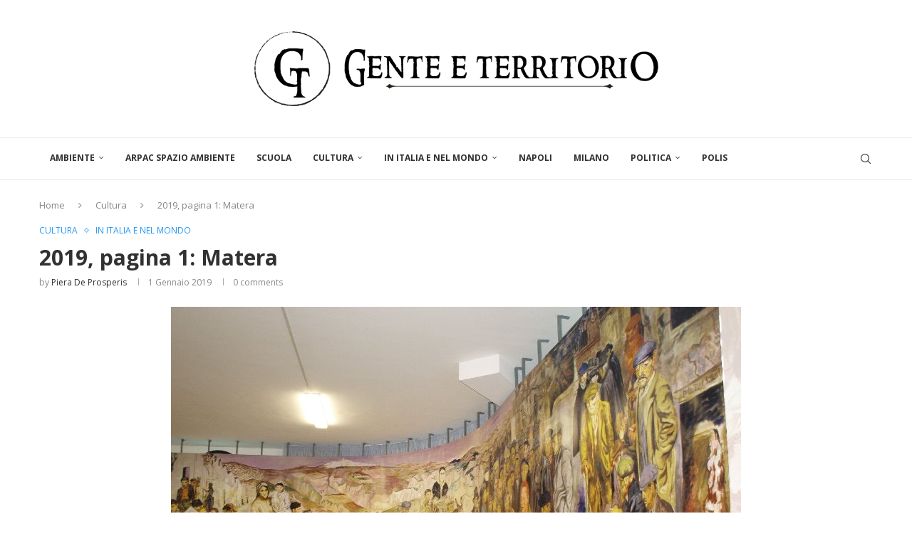

--- FILE ---
content_type: text/html; charset=UTF-8
request_url: https://www.genteeterritorio.it/%EF%BB%BF2019-pagina-1-matera/
body_size: 33457
content:
<!DOCTYPE html>
<html lang="it-IT">
<head>
    <meta charset="UTF-8">
    <meta http-equiv="X-UA-Compatible" content="IE=edge">
    <meta name="viewport" content="width=device-width, initial-scale=1">
    <link rel="profile" href="https://gmpg.org/xfn/11"/>
    <link rel="alternate" type="application/rss+xml" title="Gente e Territorio RSS Feed"
          href="https://www.genteeterritorio.it/feed/"/>
    <link rel="alternate" type="application/atom+xml" title="Gente e Territorio Atom Feed"
          href="https://www.genteeterritorio.it/feed/atom/"/>
    <link rel="pingback" href=""/>
    <!--[if lt IE 9]>
	<script src="https://www.genteeterritorio.it/wp-content/themes/soledad/js/html5.js"></script>
	<![endif]-->
	<link rel='preconnect' href='https://fonts.googleapis.com' />
<link rel='preconnect' href='https://fonts.gstatic.com' />
<meta http-equiv='x-dns-prefetch-control' content='on'>
<link rel='dns-prefetch' href='//fonts.googleapis.com' />
<link rel='dns-prefetch' href='//fonts.gstatic.com' />
<link rel='dns-prefetch' href='//s.gravatar.com' />
<link rel='dns-prefetch' href='//www.google-analytics.com' />
        <style>.elementor-add-section-area-button.penci-library-modal-btn:hover, .penci-library-modal-btn:hover {
                background: #6eb48c;
                opacity: 0.7
            }
            .elementor-add-section-area-button.penci-library-modal-btn, .penci-library-modal-btn {
                margin-left: 5px;
                background: #6eb48c;
                vertical-align: top;
                font-size: 0 !important;
            }
            .penci-library-modal-btn:before {
                content: '';
                width: 16px;
                height: 16px;
                background-image: url('https://img.genteeterritorio.it/wp-content/themes/soledad/images/penci-icon.png');
                background-position: center;
                background-size: contain;
                background-repeat: no-repeat;
            }
            #penci-library-modal .penci-elementor-template-library-template-name {
                text-align: right;
                flex: 1 0 0%;
            }</style>
		<meta name='robots' content='index, follow, max-image-preview:large, max-snippet:-1, max-video-preview:-1' />
	<style>img:is([sizes="auto" i], [sizes^="auto," i]) { contain-intrinsic-size: 3000px 1500px }</style>
	
	<!-- This site is optimized with the Yoast SEO plugin v26.8 - https://yoast.com/product/yoast-seo-wordpress/ -->
	<title>﻿2019, pagina 1: Matera - Gente e Territorio</title>
	<link rel="canonical" href="https://www.genteeterritorio.it/﻿2019-pagina-1-matera/" />
	<meta property="og:locale" content="it_IT" />
	<meta property="og:type" content="article" />
	<meta property="og:title" content="﻿2019, pagina 1: Matera - Gente e Territorio" />
	<meta property="og:description" content="Con la pagina 365 si chiude il 2018 e siamo a pagina 1 del&hellip;" />
	<meta property="og:url" content="https://www.genteeterritorio.it/﻿2019-pagina-1-matera/" />
	<meta property="og:site_name" content="Gente e Territorio" />
	<meta property="article:publisher" content="https://www.facebook.com/genteterritorio/" />
	<meta property="article:published_time" content="2019-01-01T12:00:13+00:00" />
	<meta property="article:modified_time" content="2019-01-13T09:16:39+00:00" />
	<meta property="og:image" content="https://i0.wp.com/www.genteeterritorio.it/wp-content/uploads/2019/01/lucania2.jpg?fit=800%2C600&ssl=1" />
	<meta property="og:image:width" content="800" />
	<meta property="og:image:height" content="600" />
	<meta property="og:image:type" content="image/jpeg" />
	<meta name="author" content="Flavio Cioffi" />
	<meta name="twitter:card" content="summary_large_image" />
	<meta name="twitter:creator" content="@genteterritorio" />
	<meta name="twitter:site" content="@genteterritorio" />
	<meta name="twitter:label1" content="Scritto da" />
	<meta name="twitter:data1" content="Piera De Prosperis" />
	<meta name="twitter:label2" content="Tempo di lettura stimato" />
	<meta name="twitter:data2" content="3 minuti" />
	<script type="application/ld+json" class="yoast-schema-graph">{"@context":"https://schema.org","@graph":[{"@type":"Article","@id":"https://www.genteeterritorio.it/%ef%bb%bf2019-pagina-1-matera/#article","isPartOf":{"@id":"https://www.genteeterritorio.it/%ef%bb%bf2019-pagina-1-matera/"},"author":{"name":"Flavio Cioffi","@id":"https://www.genteeterritorio.it/#/schema/person/3e78c67740d0a79a4988fd81a412faca"},"headline":"﻿2019, pagina 1: Matera","datePublished":"2019-01-01T12:00:13+00:00","dateModified":"2019-01-13T09:16:39+00:00","mainEntityOfPage":{"@id":"https://www.genteeterritorio.it/%ef%bb%bf2019-pagina-1-matera/"},"wordCount":690,"publisher":{"@id":"https://www.genteeterritorio.it/#organization"},"image":{"@id":"https://www.genteeterritorio.it/%ef%bb%bf2019-pagina-1-matera/#primaryimage"},"thumbnailUrl":"https://img.genteeterritorio.it/wp-content/uploads/2019/01/lucania2.jpg","articleSection":["Cultura","In Italia e nel mondo"],"inLanguage":"it-IT"},{"@type":"WebPage","@id":"https://www.genteeterritorio.it/%ef%bb%bf2019-pagina-1-matera/","url":"https://www.genteeterritorio.it/%ef%bb%bf2019-pagina-1-matera/","name":"﻿2019, pagina 1: Matera - Gente e Territorio","isPartOf":{"@id":"https://www.genteeterritorio.it/#website"},"primaryImageOfPage":{"@id":"https://www.genteeterritorio.it/%ef%bb%bf2019-pagina-1-matera/#primaryimage"},"image":{"@id":"https://www.genteeterritorio.it/%ef%bb%bf2019-pagina-1-matera/#primaryimage"},"thumbnailUrl":"https://img.genteeterritorio.it/wp-content/uploads/2019/01/lucania2.jpg","datePublished":"2019-01-01T12:00:13+00:00","dateModified":"2019-01-13T09:16:39+00:00","breadcrumb":{"@id":"https://www.genteeterritorio.it/%ef%bb%bf2019-pagina-1-matera/#breadcrumb"},"inLanguage":"it-IT","potentialAction":[{"@type":"ReadAction","target":["https://www.genteeterritorio.it/%ef%bb%bf2019-pagina-1-matera/"]}]},{"@type":"ImageObject","inLanguage":"it-IT","@id":"https://www.genteeterritorio.it/%ef%bb%bf2019-pagina-1-matera/#primaryimage","url":"https://img.genteeterritorio.it/wp-content/uploads/2019/01/lucania2.jpg","contentUrl":"https://img.genteeterritorio.it/wp-content/uploads/2019/01/lucania2.jpg","width":800,"height":600},{"@type":"BreadcrumbList","@id":"https://www.genteeterritorio.it/%ef%bb%bf2019-pagina-1-matera/#breadcrumb","itemListElement":[{"@type":"ListItem","position":1,"name":"Home","item":"https://www.genteeterritorio.it/"},{"@type":"ListItem","position":2,"name":"﻿2019, pagina 1: Matera"}]},{"@type":"WebSite","@id":"https://www.genteeterritorio.it/#website","url":"https://www.genteeterritorio.it/","name":"Gente e Territorio","description":"Ambiente, Cultura, Politica","publisher":{"@id":"https://www.genteeterritorio.it/#organization"},"potentialAction":[{"@type":"SearchAction","target":{"@type":"EntryPoint","urlTemplate":"https://www.genteeterritorio.it/?s={search_term_string}"},"query-input":{"@type":"PropertyValueSpecification","valueRequired":true,"valueName":"search_term_string"}}],"inLanguage":"it-IT"},{"@type":"Organization","@id":"https://www.genteeterritorio.it/#organization","name":"Gente e Territorio","url":"https://www.genteeterritorio.it/","logo":{"@type":"ImageObject","inLanguage":"it-IT","@id":"https://www.genteeterritorio.it/#/schema/logo/image/","url":"https://i2.wp.com/www.genteeterritorio.it/wp-content/uploads/2018/01/cropped-22853273_504806966561246_2386373903783301331_n.png?fit=138%2C138&ssl=1","contentUrl":"https://i2.wp.com/www.genteeterritorio.it/wp-content/uploads/2018/01/cropped-22853273_504806966561246_2386373903783301331_n.png?fit=138%2C138&ssl=1","width":138,"height":138,"caption":"Gente e Territorio"},"image":{"@id":"https://www.genteeterritorio.it/#/schema/logo/image/"},"sameAs":["https://www.facebook.com/genteterritorio/","https://x.com/genteterritorio","https://www.youtube.com/channel/UCljvNsNyxxv26HK8FeLQJbQ"]},{"@type":"Person","@id":"https://www.genteeterritorio.it/#/schema/person/3e78c67740d0a79a4988fd81a412faca","name":"Flavio Cioffi","image":{"@type":"ImageObject","inLanguage":"it-IT","@id":"https://www.genteeterritorio.it/#/schema/person/image/","url":"https://secure.gravatar.com/avatar/865c817b949018dff80ca3c398355ae7?s=96&d=mm&r=g","contentUrl":"https://secure.gravatar.com/avatar/865c817b949018dff80ca3c398355ae7?s=96&d=mm&r=g","caption":"Flavio Cioffi"},"url":"#"}]}</script>
	<!-- / Yoast SEO plugin. -->


<link rel='dns-prefetch' href='//stats.wp.com' />
<link rel='dns-prefetch' href='//fonts.googleapis.com' />
<link rel='dns-prefetch' href='//img.genteeterritorio.it' />
<link rel='dns-prefetch' href='//css.genteeterritorio.it' />
<link rel='dns-prefetch' href='//js.genteeterritorio.it' />
<link rel='dns-prefetch' href='//www.googletagmanager.com' />
<link href='https://img.genteeterritorio.it' rel='preconnect' />
<link href='https://css.genteeterritorio.it' rel='preconnect' />
<link href='https://js.genteeterritorio.it' rel='preconnect' />
<link rel="alternate" type="application/rss+xml" title="Gente e Territorio &raquo; Feed" href="https://www.genteeterritorio.it/feed/" />
<link rel="alternate" type="application/rss+xml" title="Gente e Territorio &raquo; Feed dei commenti" href="https://www.genteeterritorio.it/comments/feed/" />
<script type="text/javascript">
/* <![CDATA[ */
window._wpemojiSettings = {"baseUrl":"https:\/\/s.w.org\/images\/core\/emoji\/15.0.3\/72x72\/","ext":".png","svgUrl":"https:\/\/s.w.org\/images\/core\/emoji\/15.0.3\/svg\/","svgExt":".svg","source":{"concatemoji":"https:\/\/www.genteeterritorio.it\/wp-includes\/js\/wp-emoji-release.min.js?ver=6.7.4"}};
/*! This file is auto-generated */
!function(i,n){var o,s,e;function c(e){try{var t={supportTests:e,timestamp:(new Date).valueOf()};sessionStorage.setItem(o,JSON.stringify(t))}catch(e){}}function p(e,t,n){e.clearRect(0,0,e.canvas.width,e.canvas.height),e.fillText(t,0,0);var t=new Uint32Array(e.getImageData(0,0,e.canvas.width,e.canvas.height).data),r=(e.clearRect(0,0,e.canvas.width,e.canvas.height),e.fillText(n,0,0),new Uint32Array(e.getImageData(0,0,e.canvas.width,e.canvas.height).data));return t.every(function(e,t){return e===r[t]})}function u(e,t,n){switch(t){case"flag":return n(e,"\ud83c\udff3\ufe0f\u200d\u26a7\ufe0f","\ud83c\udff3\ufe0f\u200b\u26a7\ufe0f")?!1:!n(e,"\ud83c\uddfa\ud83c\uddf3","\ud83c\uddfa\u200b\ud83c\uddf3")&&!n(e,"\ud83c\udff4\udb40\udc67\udb40\udc62\udb40\udc65\udb40\udc6e\udb40\udc67\udb40\udc7f","\ud83c\udff4\u200b\udb40\udc67\u200b\udb40\udc62\u200b\udb40\udc65\u200b\udb40\udc6e\u200b\udb40\udc67\u200b\udb40\udc7f");case"emoji":return!n(e,"\ud83d\udc26\u200d\u2b1b","\ud83d\udc26\u200b\u2b1b")}return!1}function f(e,t,n){var r="undefined"!=typeof WorkerGlobalScope&&self instanceof WorkerGlobalScope?new OffscreenCanvas(300,150):i.createElement("canvas"),a=r.getContext("2d",{willReadFrequently:!0}),o=(a.textBaseline="top",a.font="600 32px Arial",{});return e.forEach(function(e){o[e]=t(a,e,n)}),o}function t(e){var t=i.createElement("script");t.src=e,t.defer=!0,i.head.appendChild(t)}"undefined"!=typeof Promise&&(o="wpEmojiSettingsSupports",s=["flag","emoji"],n.supports={everything:!0,everythingExceptFlag:!0},e=new Promise(function(e){i.addEventListener("DOMContentLoaded",e,{once:!0})}),new Promise(function(t){var n=function(){try{var e=JSON.parse(sessionStorage.getItem(o));if("object"==typeof e&&"number"==typeof e.timestamp&&(new Date).valueOf()<e.timestamp+604800&&"object"==typeof e.supportTests)return e.supportTests}catch(e){}return null}();if(!n){if("undefined"!=typeof Worker&&"undefined"!=typeof OffscreenCanvas&&"undefined"!=typeof URL&&URL.createObjectURL&&"undefined"!=typeof Blob)try{var e="postMessage("+f.toString()+"("+[JSON.stringify(s),u.toString(),p.toString()].join(",")+"));",r=new Blob([e],{type:"text/javascript"}),a=new Worker(URL.createObjectURL(r),{name:"wpTestEmojiSupports"});return void(a.onmessage=function(e){c(n=e.data),a.terminate(),t(n)})}catch(e){}c(n=f(s,u,p))}t(n)}).then(function(e){for(var t in e)n.supports[t]=e[t],n.supports.everything=n.supports.everything&&n.supports[t],"flag"!==t&&(n.supports.everythingExceptFlag=n.supports.everythingExceptFlag&&n.supports[t]);n.supports.everythingExceptFlag=n.supports.everythingExceptFlag&&!n.supports.flag,n.DOMReady=!1,n.readyCallback=function(){n.DOMReady=!0}}).then(function(){return e}).then(function(){var e;n.supports.everything||(n.readyCallback(),(e=n.source||{}).concatemoji?t(e.concatemoji):e.wpemoji&&e.twemoji&&(t(e.twemoji),t(e.wpemoji)))}))}((window,document),window._wpemojiSettings);
/* ]]> */
</script>
<link rel='stylesheet' id='wplp-bakery-style-css' href='https://css.genteeterritorio.it/wp-content/plugins/wp-latest-posts/css/vc_style.css?ver=5.0.11' type='text/css' media='all' />
<link rel='stylesheet' id='jetpack_related-posts-css' href='https://css.genteeterritorio.it/wp-content/plugins/jetpack/modules/related-posts/related-posts.css?ver=20240116' type='text/css' media='all' />
<link rel='stylesheet' id='dashicons-css' href='https://css.genteeterritorio.it/wp-includes/css/dashicons.min.css?ver=6.7.4' type='text/css' media='all' />
<link rel='stylesheet' id='post-views-counter-frontend-css' href='https://css.genteeterritorio.it/wp-content/plugins/post-views-counter/css/frontend.css?ver=1.7.0' type='text/css' media='all' />
<style id='wp-emoji-styles-inline-css' type='text/css'>

	img.wp-smiley, img.emoji {
		display: inline !important;
		border: none !important;
		box-shadow: none !important;
		height: 1em !important;
		width: 1em !important;
		margin: 0 0.07em !important;
		vertical-align: -0.1em !important;
		background: none !important;
		padding: 0 !important;
	}
</style>
<link rel='stylesheet' id='wp-block-library-css' href='https://css.genteeterritorio.it/wp-includes/css/dist/block-library/style.min.css?ver=6.7.4' type='text/css' media='all' />
<style id='wp-block-library-theme-inline-css' type='text/css'>
.wp-block-audio :where(figcaption){color:#555;font-size:13px;text-align:center}.is-dark-theme .wp-block-audio :where(figcaption){color:#ffffffa6}.wp-block-audio{margin:0 0 1em}.wp-block-code{border:1px solid #ccc;border-radius:4px;font-family:Menlo,Consolas,monaco,monospace;padding:.8em 1em}.wp-block-embed :where(figcaption){color:#555;font-size:13px;text-align:center}.is-dark-theme .wp-block-embed :where(figcaption){color:#ffffffa6}.wp-block-embed{margin:0 0 1em}.blocks-gallery-caption{color:#555;font-size:13px;text-align:center}.is-dark-theme .blocks-gallery-caption{color:#ffffffa6}:root :where(.wp-block-image figcaption){color:#555;font-size:13px;text-align:center}.is-dark-theme :root :where(.wp-block-image figcaption){color:#ffffffa6}.wp-block-image{margin:0 0 1em}.wp-block-pullquote{border-bottom:4px solid;border-top:4px solid;color:currentColor;margin-bottom:1.75em}.wp-block-pullquote cite,.wp-block-pullquote footer,.wp-block-pullquote__citation{color:currentColor;font-size:.8125em;font-style:normal;text-transform:uppercase}.wp-block-quote{border-left:.25em solid;margin:0 0 1.75em;padding-left:1em}.wp-block-quote cite,.wp-block-quote footer{color:currentColor;font-size:.8125em;font-style:normal;position:relative}.wp-block-quote:where(.has-text-align-right){border-left:none;border-right:.25em solid;padding-left:0;padding-right:1em}.wp-block-quote:where(.has-text-align-center){border:none;padding-left:0}.wp-block-quote.is-large,.wp-block-quote.is-style-large,.wp-block-quote:where(.is-style-plain){border:none}.wp-block-search .wp-block-search__label{font-weight:700}.wp-block-search__button{border:1px solid #ccc;padding:.375em .625em}:where(.wp-block-group.has-background){padding:1.25em 2.375em}.wp-block-separator.has-css-opacity{opacity:.4}.wp-block-separator{border:none;border-bottom:2px solid;margin-left:auto;margin-right:auto}.wp-block-separator.has-alpha-channel-opacity{opacity:1}.wp-block-separator:not(.is-style-wide):not(.is-style-dots){width:100px}.wp-block-separator.has-background:not(.is-style-dots){border-bottom:none;height:1px}.wp-block-separator.has-background:not(.is-style-wide):not(.is-style-dots){height:2px}.wp-block-table{margin:0 0 1em}.wp-block-table td,.wp-block-table th{word-break:normal}.wp-block-table :where(figcaption){color:#555;font-size:13px;text-align:center}.is-dark-theme .wp-block-table :where(figcaption){color:#ffffffa6}.wp-block-video :where(figcaption){color:#555;font-size:13px;text-align:center}.is-dark-theme .wp-block-video :where(figcaption){color:#ffffffa6}.wp-block-video{margin:0 0 1em}:root :where(.wp-block-template-part.has-background){margin-bottom:0;margin-top:0;padding:1.25em 2.375em}
</style>
<style id='block-soledad-style-inline-css' type='text/css'>
.pchead-e-block{--pcborder-cl:#dedede;--pcaccent-cl:#6eb48c}.heading1-style-1>h1,.heading1-style-2>h1,.heading2-style-1>h2,.heading2-style-2>h2,.heading3-style-1>h3,.heading3-style-2>h3,.heading4-style-1>h4,.heading4-style-2>h4,.heading5-style-1>h5,.heading5-style-2>h5{padding-bottom:8px;border-bottom:1px solid var(--pcborder-cl);overflow:hidden}.heading1-style-2>h1,.heading2-style-2>h2,.heading3-style-2>h3,.heading4-style-2>h4,.heading5-style-2>h5{border-bottom-width:0;position:relative}.heading1-style-2>h1:before,.heading2-style-2>h2:before,.heading3-style-2>h3:before,.heading4-style-2>h4:before,.heading5-style-2>h5:before{content:'';width:50px;height:2px;bottom:0;left:0;z-index:2;background:var(--pcaccent-cl);position:absolute}.heading1-style-2>h1:after,.heading2-style-2>h2:after,.heading3-style-2>h3:after,.heading4-style-2>h4:after,.heading5-style-2>h5:after{content:'';width:100%;height:2px;bottom:0;left:20px;z-index:1;background:var(--pcborder-cl);position:absolute}.heading1-style-3>h1,.heading1-style-4>h1,.heading2-style-3>h2,.heading2-style-4>h2,.heading3-style-3>h3,.heading3-style-4>h3,.heading4-style-3>h4,.heading4-style-4>h4,.heading5-style-3>h5,.heading5-style-4>h5{position:relative;padding-left:20px}.heading1-style-3>h1:before,.heading1-style-4>h1:before,.heading2-style-3>h2:before,.heading2-style-4>h2:before,.heading3-style-3>h3:before,.heading3-style-4>h3:before,.heading4-style-3>h4:before,.heading4-style-4>h4:before,.heading5-style-3>h5:before,.heading5-style-4>h5:before{width:10px;height:100%;content:'';position:absolute;top:0;left:0;bottom:0;background:var(--pcaccent-cl)}.heading1-style-4>h1,.heading2-style-4>h2,.heading3-style-4>h3,.heading4-style-4>h4,.heading5-style-4>h5{padding:10px 20px;background:#f1f1f1}.heading1-style-5>h1,.heading2-style-5>h2,.heading3-style-5>h3,.heading4-style-5>h4,.heading5-style-5>h5{position:relative;z-index:1}.heading1-style-5>h1:before,.heading2-style-5>h2:before,.heading3-style-5>h3:before,.heading4-style-5>h4:before,.heading5-style-5>h5:before{content:"";position:absolute;left:0;bottom:0;width:200px;height:50%;transform:skew(-25deg) translateX(0);background:var(--pcaccent-cl);z-index:-1;opacity:.4}.heading1-style-6>h1,.heading2-style-6>h2,.heading3-style-6>h3,.heading4-style-6>h4,.heading5-style-6>h5{text-decoration:underline;text-underline-offset:2px;text-decoration-thickness:4px;text-decoration-color:var(--pcaccent-cl)}
</style>
<style id='classic-theme-styles-inline-css' type='text/css'>
/*! This file is auto-generated */
.wp-block-button__link{color:#fff;background-color:#32373c;border-radius:9999px;box-shadow:none;text-decoration:none;padding:calc(.667em + 2px) calc(1.333em + 2px);font-size:1.125em}.wp-block-file__button{background:#32373c;color:#fff;text-decoration:none}
</style>
<style id='global-styles-inline-css' type='text/css'>
:root{--wp--preset--aspect-ratio--square: 1;--wp--preset--aspect-ratio--4-3: 4/3;--wp--preset--aspect-ratio--3-4: 3/4;--wp--preset--aspect-ratio--3-2: 3/2;--wp--preset--aspect-ratio--2-3: 2/3;--wp--preset--aspect-ratio--16-9: 16/9;--wp--preset--aspect-ratio--9-16: 9/16;--wp--preset--color--black: #000000;--wp--preset--color--cyan-bluish-gray: #abb8c3;--wp--preset--color--white: #ffffff;--wp--preset--color--pale-pink: #f78da7;--wp--preset--color--vivid-red: #cf2e2e;--wp--preset--color--luminous-vivid-orange: #ff6900;--wp--preset--color--luminous-vivid-amber: #fcb900;--wp--preset--color--light-green-cyan: #7bdcb5;--wp--preset--color--vivid-green-cyan: #00d084;--wp--preset--color--pale-cyan-blue: #8ed1fc;--wp--preset--color--vivid-cyan-blue: #0693e3;--wp--preset--color--vivid-purple: #9b51e0;--wp--preset--gradient--vivid-cyan-blue-to-vivid-purple: linear-gradient(135deg,rgba(6,147,227,1) 0%,rgb(155,81,224) 100%);--wp--preset--gradient--light-green-cyan-to-vivid-green-cyan: linear-gradient(135deg,rgb(122,220,180) 0%,rgb(0,208,130) 100%);--wp--preset--gradient--luminous-vivid-amber-to-luminous-vivid-orange: linear-gradient(135deg,rgba(252,185,0,1) 0%,rgba(255,105,0,1) 100%);--wp--preset--gradient--luminous-vivid-orange-to-vivid-red: linear-gradient(135deg,rgba(255,105,0,1) 0%,rgb(207,46,46) 100%);--wp--preset--gradient--very-light-gray-to-cyan-bluish-gray: linear-gradient(135deg,rgb(238,238,238) 0%,rgb(169,184,195) 100%);--wp--preset--gradient--cool-to-warm-spectrum: linear-gradient(135deg,rgb(74,234,220) 0%,rgb(151,120,209) 20%,rgb(207,42,186) 40%,rgb(238,44,130) 60%,rgb(251,105,98) 80%,rgb(254,248,76) 100%);--wp--preset--gradient--blush-light-purple: linear-gradient(135deg,rgb(255,206,236) 0%,rgb(152,150,240) 100%);--wp--preset--gradient--blush-bordeaux: linear-gradient(135deg,rgb(254,205,165) 0%,rgb(254,45,45) 50%,rgb(107,0,62) 100%);--wp--preset--gradient--luminous-dusk: linear-gradient(135deg,rgb(255,203,112) 0%,rgb(199,81,192) 50%,rgb(65,88,208) 100%);--wp--preset--gradient--pale-ocean: linear-gradient(135deg,rgb(255,245,203) 0%,rgb(182,227,212) 50%,rgb(51,167,181) 100%);--wp--preset--gradient--electric-grass: linear-gradient(135deg,rgb(202,248,128) 0%,rgb(113,206,126) 100%);--wp--preset--gradient--midnight: linear-gradient(135deg,rgb(2,3,129) 0%,rgb(40,116,252) 100%);--wp--preset--font-size--small: 12px;--wp--preset--font-size--medium: 20px;--wp--preset--font-size--large: 32px;--wp--preset--font-size--x-large: 42px;--wp--preset--font-size--normal: 14px;--wp--preset--font-size--huge: 42px;--wp--preset--spacing--20: 0.44rem;--wp--preset--spacing--30: 0.67rem;--wp--preset--spacing--40: 1rem;--wp--preset--spacing--50: 1.5rem;--wp--preset--spacing--60: 2.25rem;--wp--preset--spacing--70: 3.38rem;--wp--preset--spacing--80: 5.06rem;--wp--preset--shadow--natural: 6px 6px 9px rgba(0, 0, 0, 0.2);--wp--preset--shadow--deep: 12px 12px 50px rgba(0, 0, 0, 0.4);--wp--preset--shadow--sharp: 6px 6px 0px rgba(0, 0, 0, 0.2);--wp--preset--shadow--outlined: 6px 6px 0px -3px rgba(255, 255, 255, 1), 6px 6px rgba(0, 0, 0, 1);--wp--preset--shadow--crisp: 6px 6px 0px rgba(0, 0, 0, 1);}:where(.is-layout-flex){gap: 0.5em;}:where(.is-layout-grid){gap: 0.5em;}body .is-layout-flex{display: flex;}.is-layout-flex{flex-wrap: wrap;align-items: center;}.is-layout-flex > :is(*, div){margin: 0;}body .is-layout-grid{display: grid;}.is-layout-grid > :is(*, div){margin: 0;}:where(.wp-block-columns.is-layout-flex){gap: 2em;}:where(.wp-block-columns.is-layout-grid){gap: 2em;}:where(.wp-block-post-template.is-layout-flex){gap: 1.25em;}:where(.wp-block-post-template.is-layout-grid){gap: 1.25em;}.has-black-color{color: var(--wp--preset--color--black) !important;}.has-cyan-bluish-gray-color{color: var(--wp--preset--color--cyan-bluish-gray) !important;}.has-white-color{color: var(--wp--preset--color--white) !important;}.has-pale-pink-color{color: var(--wp--preset--color--pale-pink) !important;}.has-vivid-red-color{color: var(--wp--preset--color--vivid-red) !important;}.has-luminous-vivid-orange-color{color: var(--wp--preset--color--luminous-vivid-orange) !important;}.has-luminous-vivid-amber-color{color: var(--wp--preset--color--luminous-vivid-amber) !important;}.has-light-green-cyan-color{color: var(--wp--preset--color--light-green-cyan) !important;}.has-vivid-green-cyan-color{color: var(--wp--preset--color--vivid-green-cyan) !important;}.has-pale-cyan-blue-color{color: var(--wp--preset--color--pale-cyan-blue) !important;}.has-vivid-cyan-blue-color{color: var(--wp--preset--color--vivid-cyan-blue) !important;}.has-vivid-purple-color{color: var(--wp--preset--color--vivid-purple) !important;}.has-black-background-color{background-color: var(--wp--preset--color--black) !important;}.has-cyan-bluish-gray-background-color{background-color: var(--wp--preset--color--cyan-bluish-gray) !important;}.has-white-background-color{background-color: var(--wp--preset--color--white) !important;}.has-pale-pink-background-color{background-color: var(--wp--preset--color--pale-pink) !important;}.has-vivid-red-background-color{background-color: var(--wp--preset--color--vivid-red) !important;}.has-luminous-vivid-orange-background-color{background-color: var(--wp--preset--color--luminous-vivid-orange) !important;}.has-luminous-vivid-amber-background-color{background-color: var(--wp--preset--color--luminous-vivid-amber) !important;}.has-light-green-cyan-background-color{background-color: var(--wp--preset--color--light-green-cyan) !important;}.has-vivid-green-cyan-background-color{background-color: var(--wp--preset--color--vivid-green-cyan) !important;}.has-pale-cyan-blue-background-color{background-color: var(--wp--preset--color--pale-cyan-blue) !important;}.has-vivid-cyan-blue-background-color{background-color: var(--wp--preset--color--vivid-cyan-blue) !important;}.has-vivid-purple-background-color{background-color: var(--wp--preset--color--vivid-purple) !important;}.has-black-border-color{border-color: var(--wp--preset--color--black) !important;}.has-cyan-bluish-gray-border-color{border-color: var(--wp--preset--color--cyan-bluish-gray) !important;}.has-white-border-color{border-color: var(--wp--preset--color--white) !important;}.has-pale-pink-border-color{border-color: var(--wp--preset--color--pale-pink) !important;}.has-vivid-red-border-color{border-color: var(--wp--preset--color--vivid-red) !important;}.has-luminous-vivid-orange-border-color{border-color: var(--wp--preset--color--luminous-vivid-orange) !important;}.has-luminous-vivid-amber-border-color{border-color: var(--wp--preset--color--luminous-vivid-amber) !important;}.has-light-green-cyan-border-color{border-color: var(--wp--preset--color--light-green-cyan) !important;}.has-vivid-green-cyan-border-color{border-color: var(--wp--preset--color--vivid-green-cyan) !important;}.has-pale-cyan-blue-border-color{border-color: var(--wp--preset--color--pale-cyan-blue) !important;}.has-vivid-cyan-blue-border-color{border-color: var(--wp--preset--color--vivid-cyan-blue) !important;}.has-vivid-purple-border-color{border-color: var(--wp--preset--color--vivid-purple) !important;}.has-vivid-cyan-blue-to-vivid-purple-gradient-background{background: var(--wp--preset--gradient--vivid-cyan-blue-to-vivid-purple) !important;}.has-light-green-cyan-to-vivid-green-cyan-gradient-background{background: var(--wp--preset--gradient--light-green-cyan-to-vivid-green-cyan) !important;}.has-luminous-vivid-amber-to-luminous-vivid-orange-gradient-background{background: var(--wp--preset--gradient--luminous-vivid-amber-to-luminous-vivid-orange) !important;}.has-luminous-vivid-orange-to-vivid-red-gradient-background{background: var(--wp--preset--gradient--luminous-vivid-orange-to-vivid-red) !important;}.has-very-light-gray-to-cyan-bluish-gray-gradient-background{background: var(--wp--preset--gradient--very-light-gray-to-cyan-bluish-gray) !important;}.has-cool-to-warm-spectrum-gradient-background{background: var(--wp--preset--gradient--cool-to-warm-spectrum) !important;}.has-blush-light-purple-gradient-background{background: var(--wp--preset--gradient--blush-light-purple) !important;}.has-blush-bordeaux-gradient-background{background: var(--wp--preset--gradient--blush-bordeaux) !important;}.has-luminous-dusk-gradient-background{background: var(--wp--preset--gradient--luminous-dusk) !important;}.has-pale-ocean-gradient-background{background: var(--wp--preset--gradient--pale-ocean) !important;}.has-electric-grass-gradient-background{background: var(--wp--preset--gradient--electric-grass) !important;}.has-midnight-gradient-background{background: var(--wp--preset--gradient--midnight) !important;}.has-small-font-size{font-size: var(--wp--preset--font-size--small) !important;}.has-medium-font-size{font-size: var(--wp--preset--font-size--medium) !important;}.has-large-font-size{font-size: var(--wp--preset--font-size--large) !important;}.has-x-large-font-size{font-size: var(--wp--preset--font-size--x-large) !important;}
:where(.wp-block-post-template.is-layout-flex){gap: 1.25em;}:where(.wp-block-post-template.is-layout-grid){gap: 1.25em;}
:where(.wp-block-columns.is-layout-flex){gap: 2em;}:where(.wp-block-columns.is-layout-grid){gap: 2em;}
:root :where(.wp-block-pullquote){font-size: 1.5em;line-height: 1.6;}
</style>
<link rel='stylesheet' id='contact-form-7-css' href='https://css.genteeterritorio.it/wp-content/plugins/contact-form-7/includes/css/styles.css?ver=6.1.4' type='text/css' media='all' />
<link rel='stylesheet' id='image-hover-effects-css-css' href='https://css.genteeterritorio.it/wp-content/plugins/mega-addons-for-visual-composer-pro/css/ihover.css?ver=6.7.4' type='text/css' media='all' />
<link rel='stylesheet' id='style-css-css' href='https://css.genteeterritorio.it/wp-content/plugins/mega-addons-for-visual-composer-pro/css/style.css?ver=6.7.4' type='text/css' media='all' />
<link rel='stylesheet' id='font-awesome-latest-css' href='https://css.genteeterritorio.it/wp-content/plugins/mega-addons-for-visual-composer-pro/css/font-awesome/css/all.css?ver=6.7.4' type='text/css' media='all' />
<link rel='stylesheet' id='penci-review-css' href='https://css.genteeterritorio.it/wp-content/plugins/penci-review/css/style.css?ver=3.3' type='text/css' media='all' />
<link rel='stylesheet' id='penci-oswald-css' href='//fonts.googleapis.com/css?family=Oswald%3A400&#038;display=swap&#038;ver=6.7.4' type='text/css' media='all' />
<link rel='stylesheet' id='widgetopts-styles-css' href='https://css.genteeterritorio.it/wp-content/plugins/widget-options/assets/css/widget-options.css?ver=4.1.3' type='text/css' media='all' />
<link rel='stylesheet' id='penci-soledad-parent-style-css' href='https://css.genteeterritorio.it/wp-content/themes/soledad/style.css?ver=6.7.4' type='text/css' media='all' />
<link rel='stylesheet' id='penci-fonts-css' href='https://fonts.googleapis.com/css?family=Open+Sans%3A300%2C300italic%2C400%2C400italic%2C500%2C500italic%2C600%2C600italic%2C700%2C700italic%2C800%2C800italic%26subset%3Dlatin%2Ccyrillic%2Ccyrillic-ext%2Cgreek%2Cgreek-ext%2Clatin-ext&#038;display=swap&#038;ver=8.6.0' type='text/css' media='' />
<link rel='stylesheet' id='penci-main-style-css' href='https://css.genteeterritorio.it/wp-content/themes/soledad/main.css?ver=8.6.0' type='text/css' media='all' />
<link rel='stylesheet' id='penci-swiper-bundle-css' href='https://css.genteeterritorio.it/wp-content/themes/soledad/css/swiper-bundle.min.css?ver=8.6.0' type='text/css' media='all' />
<link rel='stylesheet' id='penci-font-awesomeold-css' href='https://css.genteeterritorio.it/wp-content/themes/soledad/css/font-awesome.4.7.0.swap.min.css?ver=4.7.0' type='text/css' media='all' />
<link rel='stylesheet' id='penci_icon-css' href='https://css.genteeterritorio.it/wp-content/themes/soledad/css/penci-icon.css?ver=8.6.0' type='text/css' media='all' />
<link rel='stylesheet' id='penci_style-css' href='https://css.genteeterritorio.it/wp-content/themes/soledad-child/style.css?ver=8.6.0' type='text/css' media='all' />
<link rel='stylesheet' id='penci_social_counter-css' href='https://css.genteeterritorio.it/wp-content/themes/soledad/css/social-counter.css?ver=8.6.0' type='text/css' media='all' />
<link rel='stylesheet' id='elementor-icons-css' href='https://css.genteeterritorio.it/wp-content/plugins/elementor/assets/lib/eicons/css/elementor-icons.min.css?ver=5.45.0' type='text/css' media='all' />
<link rel='stylesheet' id='elementor-frontend-css' href='https://css.genteeterritorio.it/wp-content/plugins/elementor/assets/css/frontend.min.css?ver=3.34.1' type='text/css' media='all' />
<link rel='stylesheet' id='elementor-post-22570-css' href='https://css.genteeterritorio.it/wp-content/uploads/elementor/css/post-22570.css?ver=1769001442' type='text/css' media='all' />
<link rel='stylesheet' id='penci-recipe-css-css' href='https://css.genteeterritorio.it/wp-content/plugins/penci-recipe/css/recipe.css?ver=3.8' type='text/css' media='all' />
<link rel='stylesheet' id='sib-front-css-css' href='https://css.genteeterritorio.it/wp-content/plugins/mailin/css/mailin-front.css?ver=6.7.4' type='text/css' media='all' />
<link rel='stylesheet' id='elementor-gf-local-roboto-css' href='https://css.genteeterritorio.it/wp-content/uploads/elementor/google-fonts/css/roboto.css?ver=1743367493' type='text/css' media='all' />
<link rel='stylesheet' id='elementor-gf-local-robotoslab-css' href='https://css.genteeterritorio.it/wp-content/uploads/elementor/google-fonts/css/robotoslab.css?ver=1743367451' type='text/css' media='all' />
<link rel='stylesheet' id='myStyleSheets-css' href='https://css.genteeterritorio.it/wp-content/plugins/wp-latest-posts/css/wplp_front.css?ver=5.0.11' type='text/css' media='all' />
<script type="text/javascript" src="https://js.genteeterritorio.it/wp-includes/js/jquery/jquery.min.js?ver=3.7.1" id="jquery-core-js"></script>
<script type="text/javascript" src="https://js.genteeterritorio.it/wp-includes/js/jquery/jquery-migrate.min.js?ver=3.4.1" id="jquery-migrate-js"></script>
<script type="text/javascript" id="jetpack_related-posts-js-extra">
/* <![CDATA[ */
var related_posts_js_options = {"post_heading":"h4"};
/* ]]> */
</script>
<script type="text/javascript" src="https://css.genteeterritorio.it/wp-content/plugins/jetpack/_inc/build/related-posts/related-posts.min.js?ver=20240116" id="jetpack_related-posts-js"></script>
<script type="text/javascript" id="post-views-counter-frontend-js-before">
/* <![CDATA[ */
var pvcArgsFrontend = {"mode":"rest_api","postID":3618,"requestURL":"https:\/\/www.genteeterritorio.it\/wp-json\/post-views-counter\/view-post\/3618","nonce":"56837ddf78","dataStorage":"cookies","multisite":false,"path":"\/","domain":""};
/* ]]> */
</script>
<script type="text/javascript" src="https://js.genteeterritorio.it/wp-content/plugins/post-views-counter/js/frontend.js?ver=1.7.0" id="post-views-counter-frontend-js"></script>
<script type="text/javascript" id="image-watermark-no-right-click-js-before">
/* <![CDATA[ */
var iwArgsNoRightClick = {"rightclick":"N","draganddrop":"N","devtools":"Y","enableToast":"Y","toastMessage":"This content is protected"};
/* ]]> */
</script>
<script type="text/javascript" src="https://css.genteeterritorio.it/wp-content/plugins/image-watermark/js/no-right-click.js?ver=2.0.3" id="image-watermark-no-right-click-js"></script>
<script type="text/javascript" id="sib-front-js-js-extra">
/* <![CDATA[ */
var sibErrMsg = {"invalidMail":"Please fill out valid email address","requiredField":"Please fill out required fields","invalidDateFormat":"Please fill out valid date format","invalidSMSFormat":"Please fill out valid phone number"};
var ajax_sib_front_object = {"ajax_url":"https:\/\/www.genteeterritorio.it\/wp-admin\/admin-ajax.php","ajax_nonce":"f14b95618c","flag_url":"https:\/\/www.genteeterritorio.it\/wp-content\/plugins\/mailin\/img\/flags\/"};
/* ]]> */
</script>
<script type="text/javascript" src="https://js.genteeterritorio.it/wp-content/plugins/mailin/js/mailin-front.js?ver=1763401805" id="sib-front-js-js"></script>
<script></script><link rel="https://api.w.org/" href="https://www.genteeterritorio.it/wp-json/" /><link rel="alternate" title="JSON" type="application/json" href="https://www.genteeterritorio.it/wp-json/wp/v2/posts/3618" /><link rel="EditURI" type="application/rsd+xml" title="RSD" href="https://www.genteeterritorio.it/xmlrpc.php?rsd" />
<meta name="generator" content="WordPress 6.7.4" />
<meta name="generator" content="Soledad 8.6.0" />
<link rel='shortlink' href='https://www.genteeterritorio.it/?p=3618' />
<link rel="alternate" title="oEmbed (JSON)" type="application/json+oembed" href="https://www.genteeterritorio.it/wp-json/oembed/1.0/embed?url=https%3A%2F%2Fwww.genteeterritorio.it%2F%25ef%25bb%25bf2019-pagina-1-matera%2F" />
<link rel="alternate" title="oEmbed (XML)" type="text/xml+oembed" href="https://www.genteeterritorio.it/wp-json/oembed/1.0/embed?url=https%3A%2F%2Fwww.genteeterritorio.it%2F%25ef%25bb%25bf2019-pagina-1-matera%2F&#038;format=xml" />
<link rel="alternate" href="https://www.genteeterritorio.it/%EF%BB%BF2019-pagina-1-matera/" hreflang="x-default" /><meta name="generator" content="Site Kit by Google 1.170.0" />    <style type="text/css">
                                                                                                                                            </style>
		<style>img#wpstats{display:none}</style>
		
        <script type="text/javascript">
            var jQueryMigrateHelperHasSentDowngrade = false;

			window.onerror = function( msg, url, line, col, error ) {
				// Break out early, do not processing if a downgrade reqeust was already sent.
				if ( jQueryMigrateHelperHasSentDowngrade ) {
					return true;
                }

				var xhr = new XMLHttpRequest();
				var nonce = '2f7a4a2761';
				var jQueryFunctions = [
					'andSelf',
					'browser',
					'live',
					'boxModel',
					'support.boxModel',
					'size',
					'swap',
					'clean',
					'sub',
                ];
				var match_pattern = /\)\.(.+?) is not a function/;
                var erroredFunction = msg.match( match_pattern );

                // If there was no matching functions, do not try to downgrade.
                if ( null === erroredFunction || typeof erroredFunction !== 'object' || typeof erroredFunction[1] === "undefined" || -1 === jQueryFunctions.indexOf( erroredFunction[1] ) ) {
                    return true;
                }

                // Set that we've now attempted a downgrade request.
                jQueryMigrateHelperHasSentDowngrade = true;

				xhr.open( 'POST', 'https://www.genteeterritorio.it/wp-admin/admin-ajax.php' );
				xhr.setRequestHeader( 'Content-Type', 'application/x-www-form-urlencoded' );
				xhr.onload = function () {
					var response,
                        reload = false;

					if ( 200 === xhr.status ) {
                        try {
                        	response = JSON.parse( xhr.response );

                        	reload = response.data.reload;
                        } catch ( e ) {
                        	reload = false;
                        }
                    }

					// Automatically reload the page if a deprecation caused an automatic downgrade, ensure visitors get the best possible experience.
					if ( reload ) {
						location.reload();
                    }
				};

				xhr.send( encodeURI( 'action=jquery-migrate-downgrade-version&_wpnonce=' + nonce ) );

				// Suppress error alerts in older browsers
				return true;
			}
        </script>

		<script>var portfolioDataJs = portfolioDataJs || [];</script><meta name="google-site-verification" content="iLbpc77Z4dHPWm4oFOO731ABUK9ncMdW5yHTptZLv_8" />
<script async src="https://pagead2.googlesyndication.com/pagead/js/adsbygoogle.js?client=ca-pub-1412475854319698"
     crossorigin="anonymous"></script>

<!-- Google tag (gtag.js) -->
<script async src="https://www.googletagmanager.com/gtag/js?id=G-381DMMDZNW"></script>
<script>
  window.dataLayer = window.dataLayer || [];
  function gtag(){dataLayer.push(arguments);}
  gtag('js', new Date());

  gtag('config', 'G-381DMMDZNW');
</script>

<style id="penci-custom-style" type="text/css">body{ --pcbg-cl: #fff; --pctext-cl: #313131; --pcborder-cl: #dedede; --pcheading-cl: #313131; --pcmeta-cl: #888888; --pcaccent-cl: #6eb48c; --pcbody-font: 'PT Serif', serif; --pchead-font: 'Raleway', sans-serif; --pchead-wei: bold; --pcava_bdr:10px;--pcajs_fvw:470px;--pcajs_fvmw:220px; } .single.penci-body-single-style-5 #header, .single.penci-body-single-style-6 #header, .single.penci-body-single-style-10 #header, .single.penci-body-single-style-5 .pc-wrapbuilder-header, .single.penci-body-single-style-6 .pc-wrapbuilder-header, .single.penci-body-single-style-10 .pc-wrapbuilder-header { --pchd-mg: 40px; } .fluid-width-video-wrapper > div { position: absolute; left: 0; right: 0; top: 0; width: 100%; height: 100%; } .yt-video-place { position: relative; text-align: center; } .yt-video-place.embed-responsive .start-video { display: block; top: 0; left: 0; bottom: 0; right: 0; position: absolute; transform: none; } .yt-video-place.embed-responsive .start-video img { margin: 0; padding: 0; top: 50%; display: inline-block; position: absolute; left: 50%; transform: translate(-50%, -50%); width: 68px; height: auto; } .mfp-bg { top: 0; left: 0; width: 100%; height: 100%; z-index: 9999999; overflow: hidden; position: fixed; background: #0b0b0b; opacity: .8; filter: alpha(opacity=80) } .mfp-wrap { top: 0; left: 0; width: 100%; height: 100%; z-index: 9999999; position: fixed; outline: none !important; -webkit-backface-visibility: hidden } body { --pchead-font: 'Open Sans', sans-serif; } body { --pcbody-font: 'Open Sans', sans-serif; } p{ line-height: 1.8; } #navigation .menu > li > a, #navigation ul.menu ul.sub-menu li > a, .navigation ul.menu ul.sub-menu li > a, .penci-menu-hbg .menu li a, #sidebar-nav .menu li a { font-family: 'Open Sans', sans-serif; font-weight: normal; } .penci-hide-tagupdated{ display: none !important; } .header-slogan .header-slogan-text { font-style:normal; } body { --pchead-wei: 700; } .featured-area.featured-style-42 .item-inner-content, .featured-style-41 .swiper-slide, .slider-40-wrapper .nav-thumb-creative .thumb-container:after,.penci-slider44-t-item:before,.penci-slider44-main-wrapper .item, .featured-area .penci-image-holder, .featured-area .penci-slider4-overlay, .featured-area .penci-slide-overlay .overlay-link, .featured-style-29 .featured-slider-overlay, .penci-slider38-overlay{ border-radius: ; -webkit-border-radius: ; } .penci-featured-content-right:before{ border-top-right-radius: ; border-bottom-right-radius: ; } .penci-flat-overlay .penci-slide-overlay .penci-mag-featured-content:before{ border-bottom-left-radius: ; border-bottom-right-radius: ; } .container-single .post-image{ border-radius: ; -webkit-border-radius: ; } .penci-mega-post-inner, .penci-mega-thumbnail .penci-image-holder{ border-radius: ; -webkit-border-radius: ; } #navigation .menu > li > a, #navigation ul.menu ul.sub-menu li > a, .navigation ul.menu ul.sub-menu li > a, .penci-menu-hbg .menu li a, #sidebar-nav .menu li a, #navigation .penci-megamenu .penci-mega-child-categories a, .navigation .penci-megamenu .penci-mega-child-categories a{ font-weight: 700; } body.penci-body-boxed { background-image: url(http://soledad.pencidesign.com/soledad-magazine/wp-content/uploads/sites/7/2017/06/notebook.png); } body.penci-body-boxed { background-repeat:repeat; } body.penci-body-boxed { background-attachment:scroll; } body.penci-body-boxed { background-size:auto; } #header .inner-header .container { padding:30px 0; } #logo a { max-width:600px; width: 100%; } @media only screen and (max-width: 960px) and (min-width: 768px){ #logo img{ max-width: 100%; } } body{ --pcaccent-cl: #2196f3; } .penci-menuhbg-toggle:hover .lines-button:after, .penci-menuhbg-toggle:hover .penci-lines:before, .penci-menuhbg-toggle:hover .penci-lines:after,.tags-share-box.tags-share-box-s2 .post-share-plike,.penci-video_playlist .penci-playlist-title,.pencisc-column-2.penci-video_playlist .penci-video-nav .playlist-panel-item, .pencisc-column-1.penci-video_playlist .penci-video-nav .playlist-panel-item,.penci-video_playlist .penci-custom-scroll::-webkit-scrollbar-thumb, .pencisc-button, .post-entry .pencisc-button, .penci-dropcap-box, .penci-dropcap-circle, .penci-login-register input[type="submit"]:hover, .penci-ld .penci-ldin:before, .penci-ldspinner > div{ background: #2196f3; } a, .post-entry .penci-portfolio-filter ul li a:hover, .penci-portfolio-filter ul li a:hover, .penci-portfolio-filter ul li.active a, .post-entry .penci-portfolio-filter ul li.active a, .penci-countdown .countdown-amount, .archive-box h1, .post-entry a, .container.penci-breadcrumb span a:hover,.container.penci-breadcrumb a:hover, .post-entry blockquote:before, .post-entry blockquote cite, .post-entry blockquote .author, .wpb_text_column blockquote:before, .wpb_text_column blockquote cite, .wpb_text_column blockquote .author, .penci-pagination a:hover, ul.penci-topbar-menu > li a:hover, div.penci-topbar-menu > ul > li a:hover, .penci-recipe-heading a.penci-recipe-print,.penci-review-metas .penci-review-btnbuy, .main-nav-social a:hover, .widget-social .remove-circle a:hover i, .penci-recipe-index .cat > a.penci-cat-name, #bbpress-forums li.bbp-body ul.forum li.bbp-forum-info a:hover, #bbpress-forums li.bbp-body ul.topic li.bbp-topic-title a:hover, #bbpress-forums li.bbp-body ul.forum li.bbp-forum-info .bbp-forum-content a, #bbpress-forums li.bbp-body ul.topic p.bbp-topic-meta a, #bbpress-forums .bbp-breadcrumb a:hover, #bbpress-forums .bbp-forum-freshness a:hover, #bbpress-forums .bbp-topic-freshness a:hover, #buddypress ul.item-list li div.item-title a, #buddypress ul.item-list li h4 a, #buddypress .activity-header a:first-child, #buddypress .comment-meta a:first-child, #buddypress .acomment-meta a:first-child, div.bbp-template-notice a:hover, .penci-menu-hbg .menu li a .indicator:hover, .penci-menu-hbg .menu li a:hover, #sidebar-nav .menu li a:hover, .penci-rlt-popup .rltpopup-meta .rltpopup-title:hover, .penci-video_playlist .penci-video-playlist-item .penci-video-title:hover, .penci_list_shortcode li:before, .penci-dropcap-box-outline, .penci-dropcap-circle-outline, .penci-dropcap-regular, .penci-dropcap-bold{ color: #2196f3; } .penci-home-popular-post ul.slick-dots li button:hover, .penci-home-popular-post ul.slick-dots li.slick-active button, .post-entry blockquote .author span:after, .error-image:after, .error-404 .go-back-home a:after, .penci-header-signup-form, .woocommerce span.onsale, .woocommerce #respond input#submit:hover, .woocommerce a.button:hover, .woocommerce button.button:hover, .woocommerce input.button:hover, .woocommerce nav.woocommerce-pagination ul li span.current, .woocommerce div.product .entry-summary div[itemprop="description"]:before, .woocommerce div.product .entry-summary div[itemprop="description"] blockquote .author span:after, .woocommerce div.product .woocommerce-tabs #tab-description blockquote .author span:after, .woocommerce #respond input#submit.alt:hover, .woocommerce a.button.alt:hover, .woocommerce button.button.alt:hover, .woocommerce input.button.alt:hover, .pcheader-icon.shoping-cart-icon > a > span, #penci-demobar .buy-button, #penci-demobar .buy-button:hover, .penci-recipe-heading a.penci-recipe-print:hover,.penci-review-metas .penci-review-btnbuy:hover, .penci-review-process span, .penci-review-score-total, #navigation.menu-style-2 ul.menu ul.sub-menu:before, #navigation.menu-style-2 .menu ul ul.sub-menu:before, .penci-go-to-top-floating, .post-entry.blockquote-style-2 blockquote:before, #bbpress-forums #bbp-search-form .button, #bbpress-forums #bbp-search-form .button:hover, .wrapper-boxed .bbp-pagination-links span.current, #bbpress-forums #bbp_reply_submit:hover, #bbpress-forums #bbp_topic_submit:hover,#main .bbp-login-form .bbp-submit-wrapper button[type="submit"]:hover, #buddypress .dir-search input[type=submit], #buddypress .groups-members-search input[type=submit], #buddypress button:hover, #buddypress a.button:hover, #buddypress a.button:focus, #buddypress input[type=button]:hover, #buddypress input[type=reset]:hover, #buddypress ul.button-nav li a:hover, #buddypress ul.button-nav li.current a, #buddypress div.generic-button a:hover, #buddypress .comment-reply-link:hover, #buddypress input[type=submit]:hover, #buddypress div.pagination .pagination-links .current, #buddypress div.item-list-tabs ul li.selected a, #buddypress div.item-list-tabs ul li.current a, #buddypress div.item-list-tabs ul li a:hover, #buddypress table.notifications thead tr, #buddypress table.notifications-settings thead tr, #buddypress table.profile-settings thead tr, #buddypress table.profile-fields thead tr, #buddypress table.wp-profile-fields thead tr, #buddypress table.messages-notices thead tr, #buddypress table.forum thead tr, #buddypress input[type=submit] { background-color: #2196f3; } .penci-pagination ul.page-numbers li span.current, #comments_pagination span { color: #fff; background: #2196f3; border-color: #2196f3; } .footer-instagram h4.footer-instagram-title > span:before, .woocommerce nav.woocommerce-pagination ul li span.current, .penci-pagination.penci-ajax-more a.penci-ajax-more-button:hover, .penci-recipe-heading a.penci-recipe-print:hover,.penci-review-metas .penci-review-btnbuy:hover, .home-featured-cat-content.style-14 .magcat-padding:before, .wrapper-boxed .bbp-pagination-links span.current, #buddypress .dir-search input[type=submit], #buddypress .groups-members-search input[type=submit], #buddypress button:hover, #buddypress a.button:hover, #buddypress a.button:focus, #buddypress input[type=button]:hover, #buddypress input[type=reset]:hover, #buddypress ul.button-nav li a:hover, #buddypress ul.button-nav li.current a, #buddypress div.generic-button a:hover, #buddypress .comment-reply-link:hover, #buddypress input[type=submit]:hover, #buddypress div.pagination .pagination-links .current, #buddypress input[type=submit], form.pc-searchform.penci-hbg-search-form input.search-input:hover, form.pc-searchform.penci-hbg-search-form input.search-input:focus, .penci-dropcap-box-outline, .penci-dropcap-circle-outline { border-color: #2196f3; } .woocommerce .woocommerce-error, .woocommerce .woocommerce-info, .woocommerce .woocommerce-message { border-top-color: #2196f3; } .penci-slider ol.penci-control-nav li a.penci-active, .penci-slider ol.penci-control-nav li a:hover, .penci-related-carousel .penci-owl-dot.active span, .penci-owl-carousel-slider .penci-owl-dot.active span{ border-color: #2196f3; background-color: #2196f3; } .woocommerce .woocommerce-message:before, .woocommerce form.checkout table.shop_table .order-total .amount, .woocommerce ul.products li.product .price ins, .woocommerce ul.products li.product .price, .woocommerce div.product p.price ins, .woocommerce div.product span.price ins, .woocommerce div.product p.price, .woocommerce div.product .entry-summary div[itemprop="description"] blockquote:before, .woocommerce div.product .woocommerce-tabs #tab-description blockquote:before, .woocommerce div.product .entry-summary div[itemprop="description"] blockquote cite, .woocommerce div.product .entry-summary div[itemprop="description"] blockquote .author, .woocommerce div.product .woocommerce-tabs #tab-description blockquote cite, .woocommerce div.product .woocommerce-tabs #tab-description blockquote .author, .woocommerce div.product .product_meta > span a:hover, .woocommerce div.product .woocommerce-tabs ul.tabs li.active, .woocommerce ul.cart_list li .amount, .woocommerce ul.product_list_widget li .amount, .woocommerce table.shop_table td.product-name a:hover, .woocommerce table.shop_table td.product-price span, .woocommerce table.shop_table td.product-subtotal span, .woocommerce-cart .cart-collaterals .cart_totals table td .amount, .woocommerce .woocommerce-info:before, .woocommerce div.product span.price, .penci-container-inside.penci-breadcrumb span a:hover,.penci-container-inside.penci-breadcrumb a:hover { color: #2196f3; } .standard-content .penci-more-link.penci-more-link-button a.more-link, .penci-readmore-btn.penci-btn-make-button a, .penci-featured-cat-seemore.penci-btn-make-button a{ background-color: #2196f3; color: #fff; } .penci-vernav-toggle:before{ border-top-color: #2196f3; color: #fff; } .penci-top-bar, .penci-topbar-trending .penci-owl-carousel .owl-item, ul.penci-topbar-menu ul.sub-menu, div.penci-topbar-menu > ul ul.sub-menu, .pctopbar-login-btn .pclogin-sub{ background-color: #304969; } .headline-title.nticker-style-3:after{ border-color: #304969; } .headline-title { background-color: #2196f3; } .headline-title.nticker-style-2:after, .headline-title.nticker-style-4:after{ border-color: #2196f3; } a.penci-topbar-post-title { color: #ffffff; } a.penci-topbar-post-title:hover { color: #2196f3; } ul.penci-topbar-menu > li a:hover, div.penci-topbar-menu > ul > li a:hover { color: #2196f3; } .penci-topbar-social a:hover { color: #2196f3; } #penci-login-popup:before{ opacity: ; } #header .inner-header { background-color: #ffffff; background-image: none; } .navigation .menu > li > a:hover, .navigation .menu li.current-menu-item > a, .navigation .menu > li.current_page_item > a, .navigation .menu > li:hover > a, .navigation .menu > li.current-menu-ancestor > a, .navigation .menu > li.current-menu-item > a, .navigation .menu .sub-menu li a:hover, .navigation .menu .sub-menu li.current-menu-item > a, .navigation .sub-menu li:hover > a, #navigation .menu > li > a:hover, #navigation .menu li.current-menu-item > a, #navigation .menu > li.current_page_item > a, #navigation .menu > li:hover > a, #navigation .menu > li.current-menu-ancestor > a, #navigation .menu > li.current-menu-item > a, #navigation .menu .sub-menu li a:hover, #navigation .menu .sub-menu li.current-menu-item > a, #navigation .sub-menu li:hover > a { color: #ffffff; } .navigation ul.menu > li > a:before, .navigation .menu > ul > li > a:before, #navigation ul.menu > li > a:before, #navigation .menu > ul > li > a:before { background: #ffffff; } .navigation.menu-item-padding .menu > li > a:hover, .navigation.menu-item-padding .menu > li:hover > a, .navigation.menu-item-padding .menu > li.current-menu-item > a, .navigation.menu-item-padding .menu > li.current_page_item > a, .navigation.menu-item-padding .menu > li.current-menu-ancestor > a, .navigation.menu-item-padding .menu > li.current-menu-item > a, #navigation.menu-item-padding .menu > li > a:hover, #navigation.menu-item-padding .menu > li:hover > a, #navigation.menu-item-padding .menu > li.current-menu-item > a, #navigation.menu-item-padding .menu > li.current_page_item > a, #navigation.menu-item-padding .menu > li.current-menu-ancestor > a, #navigation.menu-item-padding .menu > li.current-menu-item > a { background-color: #2196f3; } .navigation .penci-megamenu .penci-mega-child-categories, .navigation.menu-style-2 .penci-megamenu .penci-mega-child-categories a.cat-active, #navigation .penci-megamenu .penci-mega-child-categories, #navigation.menu-style-2 .penci-megamenu .penci-mega-child-categories a.cat-active { background-color: #ffffff; } .navigation .menu ul.sub-menu li .pcmis-2 .penci-mega-post a:hover, .navigation .penci-megamenu .penci-mega-child-categories a.cat-active, .navigation .menu .penci-megamenu .penci-mega-child-categories a:hover, .navigation .menu .penci-megamenu .penci-mega-latest-posts .penci-mega-post a:hover, #navigation .menu ul.sub-menu li .pcmis-2 .penci-mega-post a:hover, #navigation .penci-megamenu .penci-mega-child-categories a.cat-active, #navigation .menu .penci-megamenu .penci-mega-child-categories a:hover, #navigation .menu .penci-megamenu .penci-mega-latest-posts .penci-mega-post a:hover { color: #2196f3; } #navigation .penci-megamenu .penci-mega-thumbnail .mega-cat-name { background: #2196f3; } #navigation .pcmis-5 .penci-mega-latest-posts.col-mn-4 .penci-mega-post:nth-child(5n + 1) .penci-mega-post-inner .penci-mega-meta .post-mega-title a { font-size:16.64px; } #navigation .penci-megamenu .post-mega-title a, .pc-builder-element .navigation .penci-megamenu .penci-content-megamenu .penci-mega-latest-posts .penci-mega-post .post-mega-title a{ font-size:13px; } #navigation .penci-megamenu .post-mega-title a, .pc-builder-element .navigation .penci-megamenu .penci-content-megamenu .penci-mega-latest-posts .penci-mega-post .post-mega-title a{ text-transform: none; } #navigation .menu .sub-menu li a { color: #313131; } #navigation .menu .sub-menu li a:hover, #navigation .menu .sub-menu li.current-menu-item > a, #navigation .sub-menu li:hover > a { color: #2196f3; } #navigation.menu-style-2 ul.menu ul.sub-menu:before, #navigation.menu-style-2 .menu ul ul.sub-menu:before { background-color: #2196f3; } .penci-featured-content .feat-text h3 a, .featured-style-35 .feat-text-right h3 a, .featured-style-4 .penci-featured-content .feat-text h3 a, .penci-mag-featured-content h3 a, .pencislider-container .pencislider-content .pencislider-title { text-transform: none; } .home-featured-cat-content, .penci-featured-cat-seemore, .penci-featured-cat-custom-ads, .home-featured-cat-content.style-8 { margin-bottom: 40px; } .home-featured-cat-content.style-8 .penci-grid li.list-post:last-child{ margin-bottom: 0; } .home-featured-cat-content.style-3, .home-featured-cat-content.style-11{ margin-bottom: 30px; } .home-featured-cat-content.style-7{ margin-bottom: 14px; } .home-featured-cat-content.style-13{ margin-bottom: 20px; } .penci-featured-cat-seemore, .penci-featured-cat-custom-ads{ margin-top: -20px; } .penci-featured-cat-seemore.penci-seemore-style-7, .mag-cat-style-7 .penci-featured-cat-custom-ads{ margin-top: -18px; } .penci-featured-cat-seemore.penci-seemore-style-8, .mag-cat-style-8 .penci-featured-cat-custom-ads{ margin-top: 0px; } .penci-featured-cat-seemore.penci-seemore-style-13, .mag-cat-style-13 .penci-featured-cat-custom-ads{ margin-top: -20px; } .widget_categories ul li.cat-item-2, .widget_categories select option[value="2"], .widget_tag_cloud .tag-cloud-link.tag-link-2{ display: none; } .penci-header-signup-form { padding-top: px; padding-bottom: px; } .penci-header-signup-form { background-color: #2196f3; } .header-social a:hover i, .main-nav-social a:hover, .penci-menuhbg-toggle:hover .lines-button:after, .penci-menuhbg-toggle:hover .penci-lines:before, .penci-menuhbg-toggle:hover .penci-lines:after { color: #2196f3; } #sidebar-nav .menu li a:hover, .header-social.sidebar-nav-social a:hover i, #sidebar-nav .menu li a .indicator:hover, #sidebar-nav .menu .sub-menu li a .indicator:hover{ color: #2196f3; } #sidebar-nav-logo:before{ background-color: #2196f3; } .penci-slide-overlay .overlay-link, .penci-slider38-overlay, .penci-flat-overlay .penci-slide-overlay .penci-mag-featured-content:before, .slider-40-wrapper .list-slider-creative .item-slider-creative .img-container:before { opacity: 0.8; } .penci-item-mag:hover .penci-slide-overlay .overlay-link, .featured-style-38 .item:hover .penci-slider38-overlay, .penci-flat-overlay .penci-item-mag:hover .penci-slide-overlay .penci-mag-featured-content:before { opacity: ; } .penci-featured-content .featured-slider-overlay { opacity: ; } .slider-40-wrapper .list-slider-creative .item-slider-creative:hover .img-container:before { opacity:; } .penci-43-slider-item div .featured-cat a, .penci-featured-content .feat-text .featured-cat a, .penci-mag-featured-content .cat > a.penci-cat-name, .featured-style-35 .cat > a.penci-cat-name { color: #ffffff; } .penci-mag-featured-content .cat > a.penci-cat-name:after, .penci-featured-content .cat > a.penci-cat-name:after, .featured-style-35 .cat > a.penci-cat-name:after{ border-color: #ffffff; } .penci-43-slider-item div .featured-cat a:hover, .penci-featured-content .feat-text .featured-cat a:hover, .penci-mag-featured-content .cat > a.penci-cat-name:hover, .featured-style-35 .cat > a.penci-cat-name:hover { color: #2196f3; } .featured-style-29 .featured-slider-overlay { opacity: ; } .penci-owl-carousel{--pcfs-delay:0.7s;} .featured-area .penci-slider { max-height: 600px; } .penci-standard-cat .cat > a.penci-cat-name { color: #2196f3; } .penci-standard-cat .cat:before, .penci-standard-cat .cat:after { background-color: #2196f3; } .standard-content .penci-post-box-meta .penci-post-share-box a:hover, .standard-content .penci-post-box-meta .penci-post-share-box a.liked { color: #2196f3; } .header-standard .post-entry a:hover, .header-standard .author-post span a:hover, .standard-content a, .standard-content .post-entry a, .standard-post-entry a.more-link:hover, .penci-post-box-meta .penci-box-meta a:hover, .standard-content .post-entry blockquote:before, .post-entry blockquote cite, .post-entry blockquote .author, .standard-content-special .author-quote span, .standard-content-special .format-post-box .post-format-icon i, .standard-content-special .format-post-box .dt-special a:hover, .standard-content .penci-more-link a.more-link, .standard-content .penci-post-box-meta .penci-box-meta a:hover { color: #2196f3; } .standard-content .penci-more-link.penci-more-link-button a.more-link{ background-color: #2196f3; color: #fff; } .standard-content-special .author-quote span:before, .standard-content-special .author-quote span:after, .standard-content .post-entry ul li:before, .post-entry blockquote .author span:after, .header-standard:after { background-color: #2196f3; } .penci-more-link a.more-link:before, .penci-more-link a.more-link:after { border-color: #2196f3; } .penci-grid li .item h2 a, .penci-masonry .item-masonry h2 a, .grid-mixed .mixed-detail h2 a, .overlay-header-box .overlay-title a { text-transform: none; } .penci-grid li .item h2 a, .penci-masonry .item-masonry h2 a { } .penci-featured-infor .cat a.penci-cat-name, .penci-grid .cat a.penci-cat-name, .penci-masonry .cat a.penci-cat-name, .penci-featured-infor .cat a.penci-cat-name { color: #2196f3; } .penci-featured-infor .cat a.penci-cat-name:after, .penci-grid .cat a.penci-cat-name:after, .penci-masonry .cat a.penci-cat-name:after, .penci-featured-infor .cat a.penci-cat-name:after{ border-color: #2196f3; } .penci-post-share-box a.liked, .penci-post-share-box a:hover { color: #2196f3; } .overlay-post-box-meta .overlay-share a:hover, .overlay-author a:hover, .penci-grid .standard-content-special .format-post-box .dt-special a:hover, .grid-post-box-meta span a:hover, .grid-post-box-meta span a.comment-link:hover, .penci-grid .standard-content-special .author-quote span, .penci-grid .standard-content-special .format-post-box .post-format-icon i, .grid-mixed .penci-post-box-meta .penci-box-meta a:hover { color: #2196f3; } .penci-grid .standard-content-special .author-quote span:before, .penci-grid .standard-content-special .author-quote span:after, .grid-header-box:after, .list-post .header-list-style:after { background-color: #2196f3; } .penci-grid .post-box-meta span:after, .penci-masonry .post-box-meta span:after { border-color: #2196f3; } .penci-readmore-btn.penci-btn-make-button a{ background-color: #2196f3; color: #fff; } .penci-grid li.typography-style .overlay-typography { opacity: ; } .penci-grid li.typography-style:hover .overlay-typography { opacity: ; } .penci-grid li.typography-style .item .main-typography h2 a:hover { color: #2196f3; } .penci-grid li.typography-style .grid-post-box-meta span a:hover { color: #2196f3; } .overlay-header-box .cat > a.penci-cat-name:hover { color: #2196f3; } .penci-sidebar-content .widget, .penci-sidebar-content.pcsb-boxed-whole { margin-bottom: 40px; } .penci-sidebar-content.style-25 .inner-arrow, .penci-sidebar-content.style-25 .widget-title, .penci-sidebar-content.style-11 .penci-border-arrow .inner-arrow, .penci-sidebar-content.style-12 .penci-border-arrow .inner-arrow, .penci-sidebar-content.style-14 .penci-border-arrow .inner-arrow:before, .penci-sidebar-content.style-13 .penci-border-arrow .inner-arrow, .penci-sidebar-content .penci-border-arrow .inner-arrow, .penci-sidebar-content.style-15 .penci-border-arrow .inner-arrow{ background-color: #111111; } .penci-sidebar-content.style-2 .penci-border-arrow:after{ border-top-color: #111111; } .penci-sidebar-content.style-25 .widget-title span{--pcheading-cl:#313131;} .penci-sidebar-content.style-26 .widget-title{--pcborder-cl:#313131;} .penci-sidebar-content.style-24 .widget-title>span, .penci-sidebar-content.style-23 .widget-title>span, .penci-sidebar-content.style-22 .widget-title,.penci-sidebar-content.style-21 .widget-title span{--pcaccent-cl:#313131;} .penci-sidebar-content .penci-border-arrow .inner-arrow, .penci-sidebar-content.style-4 .penci-border-arrow .inner-arrow:before, .penci-sidebar-content.style-4 .penci-border-arrow .inner-arrow:after, .penci-sidebar-content.style-5 .penci-border-arrow, .penci-sidebar-content.style-7 .penci-border-arrow, .penci-sidebar-content.style-9 .penci-border-arrow{ border-color: #313131; } .penci-sidebar-content .penci-border-arrow:before { border-top-color: #313131; } .penci-sidebar-content.style-16 .penci-border-arrow:after{ background-color: #313131; } .penci-sidebar-content.style-24 .widget-title>span, .penci-sidebar-content.style-23 .widget-title>span, .penci-sidebar-content.style-22 .widget-title{--pcborder-cl:#818181;} .penci-sidebar-content .penci-border-arrow:after { border-color: #818181; } .penci-sidebar-content.style-21, .penci-sidebar-content.style-22, .penci-sidebar-content.style-23, .penci-sidebar-content.style-24{ --pcheading-cl: #ffffff; } .penci-sidebar-content.style-25 .widget-title span, .penci-sidebar-content .penci-border-arrow .inner-arrow { color: #ffffff; } .penci-sidebar-content .penci-border-arrow:after { content: none; display: none; } .penci-sidebar-content .widget-title{ margin-left: 0; margin-right: 0; margin-top: 0; } .penci-sidebar-content .penci-border-arrow:before{ bottom: -6px; border-width: 6px; margin-left: -6px; } .penci-sidebar-content .penci-border-arrow:before, .penci-sidebar-content.style-2 .penci-border-arrow:after { content: none; display: none; } .penci-video_playlist .penci-video-playlist-item .penci-video-title:hover,.widget ul.side-newsfeed li .side-item .side-item-text h4 a:hover, .widget a:hover, .penci-sidebar-content .widget-social a:hover span, .widget-social a:hover span, .penci-tweets-widget-content .icon-tweets, .penci-tweets-widget-content .tweet-intents a, .penci-tweets-widget-content .tweet-intents span:after, .widget-social.remove-circle a:hover i , #wp-calendar tbody td a:hover, .penci-video_playlist .penci-video-playlist-item .penci-video-title:hover, .widget ul.side-newsfeed li .side-item .side-item-text .side-item-meta a:hover{ color: #2196f3; } .widget .tagcloud a:hover, .widget-social a:hover i, .widget input[type="submit"]:hover,.penci-user-logged-in .penci-user-action-links a:hover,.penci-button:hover, .widget button[type="submit"]:hover { color: #fff; background-color: #2196f3; border-color: #2196f3; } .about-widget .about-me-heading:before { border-color: #2196f3; } .penci-tweets-widget-content .tweet-intents-inner:before, .penci-tweets-widget-content .tweet-intents-inner:after, .pencisc-column-1.penci-video_playlist .penci-video-nav .playlist-panel-item, .penci-video_playlist .penci-custom-scroll::-webkit-scrollbar-thumb, .penci-video_playlist .penci-playlist-title { background-color: #2196f3; } .penci-owl-carousel.penci-tweets-slider .penci-owl-dots .penci-owl-dot.active span, .penci-owl-carousel.penci-tweets-slider .penci-owl-dots .penci-owl-dot:hover span { border-color: #2196f3; background-color: #2196f3; } .footer-subscribe .widget .mc4wp-form input[type="submit"]:hover { background-color: #2196f3; } #widget-area { background-color: #131313; } .footer-widget-wrapper, .footer-widget-wrapper .widget.widget_categories ul li, .footer-widget-wrapper .widget.widget_archive ul li, .footer-widget-wrapper .widget input[type="text"], .footer-widget-wrapper .widget input[type="email"], .footer-widget-wrapper .widget input[type="date"], .footer-widget-wrapper .widget input[type="number"], .footer-widget-wrapper .widget input[type="search"] { color: #ffffff; } .footer-widget-wrapper .widget ul li, .footer-widget-wrapper .widget ul ul, .footer-widget-wrapper .widget input[type="text"], .footer-widget-wrapper .widget input[type="email"], .footer-widget-wrapper .widget input[type="date"], .footer-widget-wrapper .widget input[type="number"], .footer-widget-wrapper .widget input[type="search"] { border-color: #212121; } .footer-widget-wrapper .widget .widget-title { color: #ffffff; } .footer-widget-wrapper .widget .widget-title .inner-arrow { border-color: #212121; } .footer-widget-wrapper a, .footer-widget-wrapper .widget ul.side-newsfeed li .side-item .side-item-text h4 a, .footer-widget-wrapper .widget a, .footer-widget-wrapper .widget-social a i, .footer-widget-wrapper .widget-social a span, .footer-widget-wrapper .widget ul.side-newsfeed li .side-item .side-item-text .side-item-meta a{ color: #ffffff; } .footer-widget-wrapper .widget-social a:hover i{ color: #fff; } .footer-widget-wrapper .penci-tweets-widget-content .icon-tweets, .footer-widget-wrapper .penci-tweets-widget-content .tweet-intents a, .footer-widget-wrapper .penci-tweets-widget-content .tweet-intents span:after, .footer-widget-wrapper .widget ul.side-newsfeed li .side-item .side-item-text h4 a:hover, .footer-widget-wrapper .widget a:hover, .footer-widget-wrapper .widget-social a:hover span, .footer-widget-wrapper a:hover, .footer-widget-wrapper .widget-social.remove-circle a:hover i, .footer-widget-wrapper .widget ul.side-newsfeed li .side-item .side-item-text .side-item-meta a:hover{ color: #2196f3; } .footer-widget-wrapper .widget .tagcloud a:hover, .footer-widget-wrapper .widget-social a:hover i, .footer-widget-wrapper .mc4wp-form input[type="submit"]:hover, .footer-widget-wrapper .widget input[type="submit"]:hover,.footer-widget-wrapper .penci-user-logged-in .penci-user-action-links a:hover, .footer-widget-wrapper .widget button[type="submit"]:hover { color: #fff; background-color: #2196f3; border-color: #2196f3; } .footer-widget-wrapper .about-widget .about-me-heading:before { border-color: #2196f3; } .footer-widget-wrapper .penci-tweets-widget-content .tweet-intents-inner:before, .footer-widget-wrapper .penci-tweets-widget-content .tweet-intents-inner:after { background-color: #2196f3; } .footer-widget-wrapper .penci-owl-carousel.penci-tweets-slider .penci-owl-dots .penci-owl-dot.active span, .footer-widget-wrapper .penci-owl-carousel.penci-tweets-slider .penci-owl-dots .penci-owl-dot:hover span { border-color: #2196f3; background: #2196f3; } ul.footer-socials li a:hover i { background-color: #2196f3; border-color: #2196f3; } ul.footer-socials li a:hover i { color: #2196f3; } ul.footer-socials li a:hover span { color: #2196f3; } .footer-socials-section, .penci-footer-social-moved{ border-color: #212121; } #footer-section, .penci-footer-social-moved{ background-color: #080808; } #footer-section .footer-menu li a:hover { color: #2196f3; } #footer-section a { color: #2196f3; } .comment-content a, .container-single .post-entry a, .container-single .format-post-box .dt-special a:hover, .container-single .author-quote span, .container-single .author-post span a:hover, .post-entry blockquote:before, .post-entry blockquote cite, .post-entry blockquote .author, .wpb_text_column blockquote:before, .wpb_text_column blockquote cite, .wpb_text_column blockquote .author, .post-pagination a:hover, .author-content h5 a:hover, .author-content .author-social:hover, .item-related h3 a:hover, .container-single .format-post-box .post-format-icon i, .container.penci-breadcrumb.single-breadcrumb span a:hover,.container.penci-breadcrumb.single-breadcrumb a:hover, .penci_list_shortcode li:before, .penci-dropcap-box-outline, .penci-dropcap-circle-outline, .penci-dropcap-regular, .penci-dropcap-bold, .header-standard .post-box-meta-single .author-post span a:hover{ color: #2196f3; } .container-single .standard-content-special .format-post-box, ul.slick-dots li button:hover, ul.slick-dots li.slick-active button, .penci-dropcap-box-outline, .penci-dropcap-circle-outline { border-color: #2196f3; } ul.slick-dots li button:hover, ul.slick-dots li.slick-active button, #respond h3.comment-reply-title span:before, #respond h3.comment-reply-title span:after, .post-box-title:before, .post-box-title:after, .container-single .author-quote span:before, .container-single .author-quote span:after, .post-entry blockquote .author span:after, .post-entry blockquote .author span:before, .post-entry ul li:before, #respond #submit:hover, div.wpforms-container .wpforms-form.wpforms-form input[type=submit]:hover, div.wpforms-container .wpforms-form.wpforms-form button[type=submit]:hover, div.wpforms-container .wpforms-form.wpforms-form .wpforms-page-button:hover, .wpcf7 input[type="submit"]:hover, .widget_wysija input[type="submit"]:hover, .post-entry.blockquote-style-2 blockquote:before,.tags-share-box.tags-share-box-s2 .post-share-plike, .penci-dropcap-box, .penci-dropcap-circle, .penci-ldspinner > div{ background-color: #2196f3; } .container-single .post-entry .post-tags a:hover { color: #fff; border-color: #2196f3; background-color: #2196f3; } .container-single .penci-standard-cat .cat > a.penci-cat-name { color: #2196f3; } .container-single .penci-standard-cat .cat:before, .container-single .penci-standard-cat .cat:after { background-color: #2196f3; } .container-single .single-post-title { text-transform: none; } @media only screen and (min-width: 769px){ .container-single .single-post-title { font-size: 30px; } } .container-single .single-post-title { } .container-single .cat a.penci-cat-name { text-transform: uppercase; } .list-post .header-list-style:after, .grid-header-box:after, .penci-overlay-over .overlay-header-box:after, .home-featured-cat-content .first-post .magcat-detail .mag-header:after { content: none; } .list-post .header-list-style, .grid-header-box, .penci-overlay-over .overlay-header-box, .home-featured-cat-content .first-post .magcat-detail .mag-header{ padding-bottom: 0; } .penci-single-style-6 .single-breadcrumb, .penci-single-style-5 .single-breadcrumb, .penci-single-style-4 .single-breadcrumb, .penci-single-style-3 .single-breadcrumb, .penci-single-style-9 .single-breadcrumb, .penci-single-style-7 .single-breadcrumb{ text-align: left; } .container-single .header-standard, .container-single .post-box-meta-single { text-align: left; } .rtl .container-single .header-standard,.rtl .container-single .post-box-meta-single { text-align: right; } .container-single .post-pagination h5 { text-transform: none; } #respond h3.comment-reply-title span:before, #respond h3.comment-reply-title span:after, .post-box-title:before, .post-box-title:after { content: none; display: none; } .container-single .item-related h3 a { text-transform: none; } .container-single .post-share a:hover, .container-single .post-share a.liked, .page-share .post-share a:hover { color: #2196f3; } .tags-share-box.tags-share-box-2_3 .post-share .count-number-like, .post-share .count-number-like { color: #2196f3; } .penci-single-smaller-width { max-width: 1170px; } ul.homepage-featured-boxes .penci-fea-in:hover h4 span { color: #2196f3; } .penci-home-popular-post .item-related h3 a:hover { color: #2196f3; } .penci-homepage-title.style-21{ --pcaccent-cl: #2196f3 } .penci-homepage-title.style-25 .inner-arrow, .penci-homepage-title.style-25 .widget-title, .penci-homepage-title.style-23 .inner-arrow > span:before, .penci-homepage-title.style-24 .inner-arrow > span:before, .penci-homepage-title.style-23 .inner-arrow > a:before, .penci-homepage-title.style-24 .inner-arrow > a:before, .penci-homepage-title.style-14 .inner-arrow:before, .penci-homepage-title.style-11 .inner-arrow, .penci-homepage-title.style-12 .inner-arrow, .penci-homepage-title.style-13 .inner-arrow, .penci-homepage-title .inner-arrow, .penci-homepage-title.style-15 .inner-arrow{ background-color: #2196f3; } .penci-border-arrow.penci-homepage-title.style-2:after{ border-top-color: #2196f3; } .penci-homepage-title.style-21 .inner-arrow{--pcheading-cl:#2196f3;} .penci-homepage-title.style-26 .inner-arrow{--pcborder-cl:#2196f3;} .penci-homepage-title.style-24 .inner-arrow>span, .penci-homepage-title.style-23 .inner-arrow>span, .penci-homepage-title.style-24 .inner-arrow>a, .penci-homepage-title.style-23 .inner-arrow>a, .penci-homepage-title.style-22,.penci-homepage-title.style-21 .inner-arrow span{--pcaccent-cl:#2196f3;} .penci-border-arrow.penci-homepage-title .inner-arrow, .penci-homepage-title.style-4 .inner-arrow:before, .penci-homepage-title.style-4 .inner-arrow:after, .penci-homepage-title.style-7, .penci-homepage-title.style-9 { border-color: #2196f3; } .penci-border-arrow.penci-homepage-title:before { border-top-color: #2196f3; } .penci-homepage-title.style-5, .penci-homepage-title.style-7{ border-color: #2196f3; } .penci-homepage-title.style-16.penci-border-arrow:after{ background-color: #2196f3; } .penci-homepage-title.style-10, .penci-homepage-title.style-12, .penci-border-arrow.penci-homepage-title.style-5 .inner-arrow{ border-bottom-color: #2196f3; } .penci-homepage-title.style-5{ border-color: #2196f3; } .penci-homepage-title.style-24 .inner-arrow, .penci-homepage-title.style-23 .inner-arrow, .penci-homepage-title.style-22{--pcborder-cl:#2196f3;} .penci-border-arrow.penci-homepage-title:after { border-color: #2196f3; } .penci-homepage-title.style-21 .inner-arrow, .penci-homepage-title.style-22, .penci-homepage-title.style-23, .penci-homepage-title.style-24{ --pcheading-cl: #ffffff; } .penci-homepage-title.style-25 .inner-arrow > span,.penci-homepage-title.style-25 .inner-arrow > a, .penci-homepage-title .inner-arrow, .penci-homepage-title.penci-magazine-title .inner-arrow a { color: #ffffff; } .penci-homepage-title:after { content: none; display: none; } .penci-homepage-title { margin-left: 0; margin-right: 0; margin-top: 0; } .penci-homepage-title:before { bottom: -6px; border-width: 6px; margin-left: -6px; } .rtl .penci-homepage-title:before { bottom: -6px; border-width: 6px; margin-right: -6px; margin-left: 0; } .penci-homepage-title.penci-magazine-title:before{ left: 25px; } .rtl .penci-homepage-title.penci-magazine-title:before{ right: 25px; left:auto; } .home-featured-cat-content .magcat-detail h3 a:hover { color: #2196f3; } .home-featured-cat-content .grid-post-box-meta span a:hover { color: #2196f3; } .home-featured-cat-content .first-post .magcat-detail .mag-header:after { background: #2196f3; } .penci-slider ol.penci-control-nav li a.penci-active, .penci-slider ol.penci-control-nav li a:hover { border-color: #2196f3; background: #2196f3; } .home-featured-cat-content .mag-photo .mag-overlay-photo { opacity: ; } .home-featured-cat-content .mag-photo:hover .mag-overlay-photo { opacity: ; } .inner-item-portfolio:hover .penci-portfolio-thumbnail a:after { opacity: ; } .widget ul.side-newsfeed li .side-item .side-item-text h4 a {font-size: 14px} .grid-post-box-meta, .header-standard .author-post, .penci-post-box-meta .penci-box-meta, .overlay-header-box .overlay-author, .post-box-meta-single, .tags-share-box, .widget ul.side-newsfeed li .side-item .side-item-text .side-item-meta, .home-featured-cat-content.style-12 .magcat-detail .mag-meta{ font-size: 12px; } .cat > a.penci-cat-name {font-size: 12px} .penci-block-vc .penci-border-arrow .inner-arrow { background-color: #111111; } .penci-block-vc .style-2.penci-border-arrow:after{ border-top-color: #111111; } .penci-block-vc .penci-border-arrow .inner-arrow, .penci-block-vc.style-4 .penci-border-arrow .inner-arrow:before, .penci-block-vc.style-4 .penci-border-arrow .inner-arrow:after, .penci-block-vc.style-5 .penci-border-arrow, .penci-block-vc.style-7 .penci-border-arrow, .penci-block-vc.style-9 .penci-border-arrow { border-color: #313131; } .penci-block-vc .penci-border-arrow:before { border-top-color: #313131; } .penci-block-vc .penci-border-arrow:after { border-color: #818181; } .penci-block-vc .penci-border-arrow .inner-arrow { color: #ffffff; } .penci-block-vc .penci-border-arrow:after { content: none; display: none; } .penci-block-vc .widget-title{ margin-left: 0; margin-right: 0; margin-top: 0; } .penci-block-vc .penci-border-arrow:before{ bottom: -6px; border-width: 6px; margin-left: -6px; } .penci-block-vc .penci-border-arrow:before, .penci-block-vc .style-2.penci-border-arrow:after { content: none; display: none; } body { --pcdm_btnbg: rgba(0, 0, 0, .1); --pcdm_btnd: #666; --pcdm_btndbg: #fff; --pcdm_btnn: var(--pctext-cl); --pcdm_btnnbg: var(--pcbg-cl); } body.pcdm-enable { --pcbg-cl: #000000; --pcbg-l-cl: #1a1a1a; --pcbg-d-cl: #000000; --pctext-cl: #fff; --pcborder-cl: #313131; --pcborders-cl: #3c3c3c; --pcheading-cl: rgba(255,255,255,0.9); --pcmeta-cl: #999999; --pcl-cl: #fff; --pclh-cl: #2196f3; --pcaccent-cl: #2196f3; background-color: var(--pcbg-cl); color: var(--pctext-cl); } body.pcdark-df.pcdm-enable.pclight-mode { --pcbg-cl: #fff; --pctext-cl: #313131; --pcborder-cl: #dedede; --pcheading-cl: #313131; --pcmeta-cl: #888888; --pcaccent-cl: #2196f3; }</style><script>
var penciBlocksArray=[];
var portfolioDataJs = portfolioDataJs || [];var PENCILOCALCACHE = {};
		(function () {
				"use strict";
		
				PENCILOCALCACHE = {
					data: {},
					remove: function ( ajaxFilterItem ) {
						delete PENCILOCALCACHE.data[ajaxFilterItem];
					},
					exist: function ( ajaxFilterItem ) {
						return PENCILOCALCACHE.data.hasOwnProperty( ajaxFilterItem ) && PENCILOCALCACHE.data[ajaxFilterItem] !== null;
					},
					get: function ( ajaxFilterItem ) {
						return PENCILOCALCACHE.data[ajaxFilterItem];
					},
					set: function ( ajaxFilterItem, cachedData ) {
						PENCILOCALCACHE.remove( ajaxFilterItem );
						PENCILOCALCACHE.data[ajaxFilterItem] = cachedData;
					}
				};
			}
		)();function penciBlock() {
		    this.atts_json = '';
		    this.content = '';
		}</script>
<script type="application/ld+json">{
    "@context": "https:\/\/schema.org\/",
    "@type": "organization",
    "@id": "#organization",
    "logo": {
        "@type": "ImageObject",
        "url": "http:\/\/www.genteeterritorio.it\/wp-content\/uploads\/2017\/10\/brand_horiz.png"
    },
    "url": "https:\/\/www.genteeterritorio.it\/",
    "name": "Gente e Territorio",
    "description": "Ambiente, Cultura, Politica"
}</script><script type="application/ld+json">{
    "@context": "https:\/\/schema.org\/",
    "@type": "WebSite",
    "name": "Gente e Territorio",
    "alternateName": "Ambiente, Cultura, Politica",
    "url": "https:\/\/www.genteeterritorio.it\/"
}</script><script type="application/ld+json">{
    "@context": "https:\/\/schema.org\/",
    "@type": "BlogPosting",
    "headline": "\ufeff2019, pagina 1: Matera",
    "description": "Con la pagina 365 si chiude il 2018 e siamo a pagina 1 del&hellip;",
    "datePublished": "2019-01-01T13:00:13+01:00",
    "datemodified": "2019-01-13T10:16:39+01:00",
    "mainEntityOfPage": "https:\/\/www.genteeterritorio.it\/%ef%bb%bf2019-pagina-1-matera\/",
    "image": {
        "@type": "ImageObject",
        "url": "https:\/\/www.genteeterritorio.it\/wp-content\/uploads\/2019\/01\/lucania2.jpg",
        "width": 800,
        "height": 600
    },
    "publisher": {
        "@type": "Organization",
        "name": "Gente e Territorio",
        "logo": {
            "@type": "ImageObject",
            "url": "http:\/\/www.genteeterritorio.it\/wp-content\/uploads\/2017\/10\/brand_horiz.png"
        }
    },
    "author": {
        "@type": "Person",
        "@id": "#person-PieraDeProsperis",
        "name": "Piera De Prosperis",
        "url": "#"
    }
}</script><script type="application/ld+json">{
    "@context": "https:\/\/schema.org\/",
    "@type": "BreadcrumbList",
    "itemListElement": [
        {
            "@type": "ListItem",
            "position": 1,
            "item": {
                "@id": "https:\/\/www.genteeterritorio.it",
                "name": "Home"
            }
        },
        {
            "@type": "ListItem",
            "position": 2,
            "item": {
                "@id": "https:\/\/www.genteeterritorio.it\/category\/cultura\/",
                "name": "Cultura"
            }
        },
        {
            "@type": "ListItem",
            "position": 3,
            "item": {
                "@id": "https:\/\/www.genteeterritorio.it\/%ef%bb%bf2019-pagina-1-matera\/",
                "name": "\ufeff2019, pagina 1: Matera"
            }
        }
    ]
}</script><meta name="google-site-verification" content="_qYUt2GUlhzKPPcNfblFL7rvOTnQFpmZXO2FuiYntL0"><meta name="generator" content="Elementor 3.34.1; features: additional_custom_breakpoints; settings: css_print_method-external, google_font-enabled, font_display-swap">
			<style>
				.e-con.e-parent:nth-of-type(n+4):not(.e-lazyloaded):not(.e-no-lazyload),
				.e-con.e-parent:nth-of-type(n+4):not(.e-lazyloaded):not(.e-no-lazyload) * {
					background-image: none !important;
				}
				@media screen and (max-height: 1024px) {
					.e-con.e-parent:nth-of-type(n+3):not(.e-lazyloaded):not(.e-no-lazyload),
					.e-con.e-parent:nth-of-type(n+3):not(.e-lazyloaded):not(.e-no-lazyload) * {
						background-image: none !important;
					}
				}
				@media screen and (max-height: 640px) {
					.e-con.e-parent:nth-of-type(n+2):not(.e-lazyloaded):not(.e-no-lazyload),
					.e-con.e-parent:nth-of-type(n+2):not(.e-lazyloaded):not(.e-no-lazyload) * {
						background-image: none !important;
					}
				}
			</style>
			<meta name="generator" content="Powered by WPBakery Page Builder - drag and drop page builder for WordPress."/>
	<style type="text/css">
				.penci-recipe-tagged .prt-icon span, .penci-recipe-action-buttons .penci-recipe-button:hover{ background-color:#2196f3; }																																																																																															</style>
	<noscript><style> .wpb_animate_when_almost_visible { opacity: 1; }</style></noscript>
</head>

<body class="post-template-default single single-post postid-3618 single-format-standard multiple-domain-www-genteeterritorio-it penci-disable-desc-collapse soledad-ver-8-6-0 pclight-mode penci-show-pthumb pcmn-drdw-style-slide_down pchds-default wpb-js-composer js-comp-ver-8.1 vc_responsive elementor-default elementor-kit-22570">
<div id="soledad_wrapper" class="wrapper-boxed header-style-header-2 header-search-style-default">
	<div class="penci-header-wrap"><header id="header" class="header-header-2 has-bottom-line" itemscope="itemscope" itemtype="https://schema.org/WPHeader">
			<div class="inner-header penci-header-second">
			<div class="container">
				<div id="logo">
					<a href="https://www.genteeterritorio.it/"><img
            class="penci-mainlogo penci-limg pclogo-cls"             src="https://img.genteeterritorio.it/wp-content/uploads/2017/10/brand_horiz.png" alt="Gente e Territorio"
            width="953"
            height="212"></a>
									</div>

				
							</div>
		</div>
								<nav id="navigation" class="header-layout-bottom header-2 menu-style-2 menu-item-padding" role="navigation" itemscope itemtype="https://schema.org/SiteNavigationElement">
			<div class="container">
				<div class="button-menu-mobile header-2"><svg width=18px height=18px viewBox="0 0 512 384" version=1.1 xmlns=http://www.w3.org/2000/svg xmlns:xlink=http://www.w3.org/1999/xlink><g stroke=none stroke-width=1 fill-rule=evenodd><g transform="translate(0.000000, 0.250080)"><rect x=0 y=0 width=512 height=62></rect><rect x=0 y=161 width=512 height=62></rect><rect x=0 y=321 width=512 height=62></rect></g></g></svg></div>
				<ul id="menu-main-menu" class="menu"><li id="menu-item-1388" class="menu-item menu-item-type-taxonomy menu-item-object-category menu-item-has-children ajax-mega-menu menu-item-1388"><a href="https://www.genteeterritorio.it/category/ambiente/">Ambiente</a>
<ul class="sub-menu">
	<li id="menu-item-1756" class="menu-item menu-item-type-taxonomy menu-item-object-category ajax-mega-menu menu-item-1756"><a href="https://www.genteeterritorio.it/category/blue-economy/">blue economy</a></li>
	<li id="menu-item-7257" class="menu-item menu-item-type-taxonomy menu-item-object-category ajax-mega-menu menu-item-7257"><a href="https://www.genteeterritorio.it/category/il-controllo-dello-spazio/">Il controllo dello spazio</a></li>
	<li id="menu-item-9349" class="menu-item menu-item-type-taxonomy menu-item-object-category ajax-mega-menu menu-item-9349"><a href="https://www.genteeterritorio.it/category/city-governance/">City Governance</a></li>
	<li id="menu-item-3947" class="menu-item menu-item-type-taxonomy menu-item-object-category ajax-mega-menu menu-item-3947"><a href="https://www.genteeterritorio.it/category/lavori-in-corso/">Lavori in corso</a></li>
</ul>
</li>
<li id="menu-item-9700" class="menu-item menu-item-type-taxonomy menu-item-object-category ajax-mega-menu menu-item-9700"><a href="https://www.genteeterritorio.it/category/arpac-spazio-ambiente/">Arpac Spazio Ambiente</a></li>
<li id="menu-item-3860" class="menu-item menu-item-type-taxonomy menu-item-object-category ajax-mega-menu menu-item-3860"><a href="https://www.genteeterritorio.it/category/scuola/">Scuola</a></li>
<li id="menu-item-1391" class="menu-item menu-item-type-taxonomy menu-item-object-category current-post-ancestor current-menu-parent current-post-parent menu-item-has-children ajax-mega-menu menu-item-1391"><a href="https://www.genteeterritorio.it/category/cultura/">Cultura</a>
<ul class="sub-menu">
	<li id="menu-item-10218" class="menu-item menu-item-type-taxonomy menu-item-object-category ajax-mega-menu menu-item-10218"><a href="https://www.genteeterritorio.it/category/letture/">Letture</a></li>
	<li id="menu-item-10056" class="menu-item menu-item-type-taxonomy menu-item-object-category ajax-mega-menu menu-item-10056"><a href="https://www.genteeterritorio.it/category/musica/">Musica</a></li>
	<li id="menu-item-10054" class="menu-item menu-item-type-taxonomy menu-item-object-category ajax-mega-menu menu-item-10054"><a href="https://www.genteeterritorio.it/category/recensioni/">Recensioni</a></li>
	<li id="menu-item-10189" class="menu-item menu-item-type-taxonomy menu-item-object-category ajax-mega-menu menu-item-10189"><a href="https://www.genteeterritorio.it/category/cinema-teatro/">Cinema e Teatro</a></li>
	<li id="menu-item-29965" class="menu-item menu-item-type-taxonomy menu-item-object-category ajax-mega-menu menu-item-29965"><a href="https://www.genteeterritorio.it/category/cultura/le-citazioni/">LE CITAZIONI</a></li>
</ul>
</li>
<li id="menu-item-1560" class="menu-item menu-item-type-taxonomy menu-item-object-category current-post-ancestor current-menu-parent current-post-parent menu-item-has-children ajax-mega-menu menu-item-1560"><a href="https://www.genteeterritorio.it/category/in-italia-e-nel-mondo/">In Italia e nel mondo</a>
<ul class="sub-menu">
	<li id="menu-item-3903" class="menu-item menu-item-type-taxonomy menu-item-object-category menu-item-has-children ajax-mega-menu menu-item-3903"><a href="https://www.genteeterritorio.it/category/campania/">Campania</a>
	<ul class="sub-menu">
		<li id="menu-item-5574" class="menu-item menu-item-type-taxonomy menu-item-object-category ajax-mega-menu menu-item-5574"><a href="https://www.genteeterritorio.it/category/salerno/">Salerno</a></li>
		<li id="menu-item-4698" class="menu-item menu-item-type-taxonomy menu-item-object-category ajax-mega-menu menu-item-4698"><a href="https://www.genteeterritorio.it/category/touring/">Touring</a></li>
		<li id="menu-item-7808" class="menu-item menu-item-type-taxonomy menu-item-object-category ajax-mega-menu menu-item-7808"><a href="https://www.genteeterritorio.it/category/controllo-del-trasporto-pubblico/">Il controllo del trasporto pubblico</a></li>
	</ul>
</li>
	<li id="menu-item-26312" class="menu-item menu-item-type-taxonomy menu-item-object-category ajax-mega-menu menu-item-26312"><a href="https://www.genteeterritorio.it/category/russia/">Russia</a></li>
	<li id="menu-item-13117" class="menu-item menu-item-type-taxonomy menu-item-object-category ajax-mega-menu menu-item-13117"><a href="https://www.genteeterritorio.it/category/ucraina/">Ucraina</a></li>
	<li id="menu-item-29966" class="menu-item menu-item-type-taxonomy menu-item-object-category ajax-mega-menu menu-item-29966"><a href="https://www.genteeterritorio.it/category/in-italia-e-nel-mondo/da-francesco-i-a-leone-xiv/">Da Francesco I a Leone XIV</a></li>
	<li id="menu-item-6746" class="menu-item menu-item-type-taxonomy menu-item-object-category ajax-mega-menu menu-item-6746"><a href="https://www.genteeterritorio.it/category/covid-19/">COVID 19</a></li>
</ul>
</li>
<li id="menu-item-2387" class="menu-item menu-item-type-taxonomy menu-item-object-category ajax-mega-menu menu-item-2387"><a href="https://www.genteeterritorio.it/category/napoli/">Napoli</a></li>
<li id="menu-item-5476" class="menu-item menu-item-type-custom menu-item-object-custom ajax-mega-menu menu-item-5476"><a href="https://www.genteeterritorio.it/category/milano/">Milano</a></li>
<li id="menu-item-13084" class="menu-item menu-item-type-taxonomy menu-item-object-category menu-item-has-children ajax-mega-menu menu-item-13084"><a href="https://www.genteeterritorio.it/category/politica/">Politica</a>
<ul class="sub-menu">
	<li id="menu-item-4184" class="menu-item menu-item-type-taxonomy menu-item-object-category ajax-mega-menu menu-item-4184"><a href="https://www.genteeterritorio.it/category/europee2019/">Europee 2019</a></li>
	<li id="menu-item-5201" class="menu-item menu-item-type-taxonomy menu-item-object-category ajax-mega-menu menu-item-5201"><a href="https://www.genteeterritorio.it/category/regionali2020/">Regionali 2020</a></li>
	<li id="menu-item-8565" class="menu-item menu-item-type-taxonomy menu-item-object-category ajax-mega-menu menu-item-8565"><a href="https://www.genteeterritorio.it/category/comunali-2021/">Comunali 2021</a></li>
	<li id="menu-item-24362" class="menu-item menu-item-type-taxonomy menu-item-object-category ajax-mega-menu menu-item-24362"><a href="https://www.genteeterritorio.it/category/regionali-2025/">Regionali 2025</a></li>
</ul>
</li>
<li id="menu-item-13399" class="menu-item menu-item-type-taxonomy menu-item-object-category ajax-mega-menu menu-item-13399"><a href="https://www.genteeterritorio.it/category/polis/">Polis</a></li>
</ul><div id="top-search" class="penci-top-search pcheader-icon top-search-classes">
    <a href="#" class="search-click" aria-label="Search">
        <i class="penciicon-magnifiying-glass"></i>
    </a>
    <div class="show-search pcbds-default">
		            <form role="search" method="get" class="pc-searchform"
                  action="https://www.genteeterritorio.it/">
                <div class="pc-searchform-inner">
                    <input type="text" class="search-input"
                           placeholder="Type and hit enter..." name="s"/>
                    <i class="penciicon-magnifiying-glass"></i>
                    <button type="submit"
                            class="searchsubmit">Search</button>
                </div>
            </form>
			        <a href="#" aria-label="Search" class="search-click close-search"><i class="penciicon-close-button"></i></a>
    </div>
</div>
				
				
            </div>
        </nav><!-- End Navigation -->
			</header>
<!-- end #header -->
</div>

			<div class="container penci-breadcrumb single-breadcrumb">
			<span><a class="crumb" href="https://www.genteeterritorio.it/">Home</a></span><i class="penci-faicon fa fa-angle-right" ></i>			<span><a class="crumb" href="https://www.genteeterritorio.it/category/cultura/">Cultura</a></span><i class="penci-faicon fa fa-angle-right" ></i></i>			<span>﻿2019, pagina 1: Matera</span>
		</div>
			
	<div class="penci-single-pheader container container-single container-single-magazine  container-single-fullwidth hentry">
			
    <div class="header-standard header-classic single-header">
				            <div class="penci-standard-cat penci-single-cat"><span class="cat"><a style="" class="penci-cat-name penci-cat-43" href="https://www.genteeterritorio.it/category/cultura/"  rel="category tag"><span style="">Cultura</span></a><a style="" class="penci-cat-name penci-cat-49" href="https://www.genteeterritorio.it/category/in-italia-e-nel-mondo/"  rel="category tag"><span>In Italia e nel mondo</span></a></span>
            </div>
		        <h1 class="post-title single-post-title entry-title">﻿2019, pagina 1: Matera</h1>
						<div class="penci-hide-tagupdated">
			<span class="author-italic author vcard">by 										<a class="author-url url fn n"
											href="#">Piera De Prosperis</a>
									</span>
			<time class="entry-date published" datetime="2019-01-01T13:00:13+01:00">1 Gennaio 2019</time>		</div>
							            <div class="post-box-meta-single">
				                    <span class="author-post byline">
						<span class="author vcard">
							by							                                <a class="author-url url fn n"
                                   href="#">Piera De Prosperis</a>
													</span>
                    </span>
												                    <span><time class="entry-date published" datetime="2019-01-01T13:00:13+01:00">1 Gennaio 2019</time></span>
								                    <span>0 comments</span>
																            </div>
						    </div>

	

			            <div class="post-image">
				<a href="https://img.genteeterritorio.it/wp-content/uploads/2019/01/lucania2.jpg" data-rel="penci-gallery-image-content">					                        <img class="attachment-penci-full-thumb size-penci-full-thumb penci-lazy wp-post-image pc-singlep-img"
                             width="800"
                             height="600"
                             src="data:image/svg+xml,%3Csvg%20xmlns=&#039;http://www.w3.org/2000/svg&#039;%20viewBox=&#039;0%200%20800%20600&#039;%3E%3C/svg%3E"
                             alt="" title="lucania2"                             data-sizes="(max-width: 767px) 585px, 1170px"
                             data-srcset="https://img.genteeterritorio.it/wp-content/uploads/2019/01/lucania2-585x439.jpg 585w,https://img.genteeterritorio.it/wp-content/uploads/2019/01/lucania2.jpg"
                             data-src="https://img.genteeterritorio.it/wp-content/uploads/2019/01/lucania2.jpg">
										</a>            </div>
			

		</div>

<div class="container container-single container-single-magazine penci_sidebar  penci-enable-lightbox">
	<div id="main">
		<div class="theiaStickySidebar">
											<article id="post-3618" class="post type-post status-publish">

	
				
	
		<div class="post-entry blockquote-style-2">
		<div class="inner-post-entry entry-content" id="penci-post-entry-inner">

			
<p><br></p>



<p>Con la pagina 365 si chiude il 2018 e siamo a
pagina 1 del 2019. </p>



<p>In questo punto e a capo acquista un
particolare significato il percorso della città di Matera, capitale della
cultura per il prossimo anno. E&#8217; un paradigma di morte e rinascita, desolazione
e risurrezione che fa ben sperare sui destini dell&#8217;intero nostro paese.</p>



<p>Chi non conosce Matera sa solo, forse, lo
slogan <em>Matera
2019 open future, </em>a sottolineare il carattere aperto e
futuribile della cultura, capace di creare coscienza civica ed anche occasione
di lavoro: cinque sono stati i temi presentati nel dossier di
candidatura, che è riuscito a convincere la giuria internazionale: <em>Radici e percorsi</em>, <em>Continuità e rotture</em>, <em>Futuro remoto</em>, <em>Utopie e distopie</em>, <em>Riflessioni e connessioni</em>.</p>



<p>Visitare la città è ripercorrere il nostro passato. Persistenze
romane, tracce delle dominazioni successive, ma soprattutto la netta divisione
tra la città moderna e i Sassi, complesso urbano unico ed inconsueto: il Sasso
Barisano ed il Sasso Caveoso. le strade si snodano labirinticamente tra le
abitazioni scavate nella roccia, dove è ancora possibile, attraverso
ricostruzioni ad uso dei turisti, immaginare in che condizioni vivesse la
popolazione.</p>



<p>Fu Carlo Levi in <em>Cristo si è fermato ad Eboli</em>, a mettere in risalto le condizioni di degrado sanitario e sociale di chi viveva nei Sassi. Negli anni Cinquanta, Alcide De Gasperi, davanti ai Sassi, spelonche che davano riparo a 15mila persone, sopravvissute in condizioni di degrado, li definì una “<em>vergogna nazionale</em><strong>”</strong>. Seguì un graduale abbandono volontario e forzoso degli abitanti che furono trasferiti in quartieri moderni. Sembrava che tutto fosse destinato a scomparire, ingoiato dal tempo. Negli anni &#8217;70 è cominciata la rinascita con un concorso internazionale che prevedeva una sistemazione conveniente di tutta la zona, salvaguardandone i valori ambientali. E così la gente è ritornata. Si sono aperti innumerevoli B&amp;B, ristoranti, locali, chi aveva la proprietà di alcuni di quei luoghi si è ritrovato tra le mani inaspettatamente un tesoro, anche grazie alla pubblicità fatta da registi che vi hanno ambientato le loro pellicole, come <em>Il Vangelo secondo Matteo </em>di Pasolini e <em>La passione di Cristo </em>di Mel Gibson. Tanti materani hanno fatto da comparsa in questi film e se ne vantano come di un illustre riconoscimento. Gli abitanti portano volentieri in giro i loro ospiti, mostrando luoghi a volte inaccessibili o poco noti della loro terra.</p>



<p>E&#8217; un piacere
sapere, da turista, di poter dare una mano, la disponibilità e l&#8217;evidente
operosità creano un clima di condivisione che ha certamente giovato al recupero
di questo territorio davvero unico. </p>



<p>Immagino che cosa
avesse dovuto provare, invece, Giovanni Pascoli, che dal 1882 al 1884 insegnò latino
e greco nel liceo <em>Emanuele Duni</em> di
Matera, alla sua prima nomina, lasciando il nido di Romagna: &#8220;<em>un’Africa
ostile, un esilio forzato in attesa di tempi migliori</em>&#8221; (Giovanni
Pascoli a Matera (1882-1884) – Lettere dall’Africa, di Giovanni Caserta).</p>



<p>Ma forse la cartolina più significativa della città prima della rinascita è <em>Lucania &#8217;61</em> di Carlo Levi, un dipinto custodito a Palazzo Lanfranchi, sede del Museo nazionale d’arte medievale e moderna<strong>, </strong>assieme ad altre 41 opere dello stesso autore.<em>Lucania <strong>‘</strong>61&nbsp;</em>fu commissionato dal Comitato per le Celebrazioni del Centenario dell’Unità d’Italia<strong> </strong>per rappresentare la Basilicata alla mostra <em>Italia 61</em><strong>,</strong> inaugurata a Torino nel maggio del 1961. <em>Carlo Levi</em> era all’epoca l’artista che meglio avrebbe potuto descrivere la Basilicata. Decise di realizzare un enorme dipinto (18,50 x 3,20) che dedicò a Rocco Scotellaro<strong> </strong>per la profonda stima che lo legava all’intellettuale lucano.</p>



<p>In quella lunga tela c&#8217;è tutta la povertà,
l&#8217;emarginazione e il senso di abbandono dello Stato che si doveva sentire in
quegli anni, segnati da sofferenza ma anche da voglia di riscatto come
testimonia la presenza nel quadro di tanti intellettuali lucani.</p>



<p>Oggi quel dipinto rappresenta un mondo
scomparso. Matera ha saputo trovare la propria via alla crescita, non a caso è
una città in cui i giovani ci sono e vi lavorano.</p>



<p>Quale insegnamento possiamo trarre da questo breve <em>excursus?</em> Si può fare! Se si crea una sinergia virtuosa tra Stato, cittadini, intellettuali possiamo creare cultura e lavoro, binomio indissolubile se vogliamo che i progressi siano duraturi e significativi.</p>



<p>Buon anno a tutti, che la pagina 1 dell&#8217;anno
sia scritta in caratteri d&#8217;oro.</p>

<div id='jp-relatedposts' class='jp-relatedposts' >
	<h3 class="jp-relatedposts-headline"><em>Correlati</em></h3>
</div>
			<div class="penci-single-link-pages">
						</div>

					</div>
	</div>

	
	    <div class="tags-share-box single-post-share tags-share-box-s1  center-box  social-align-default disable-btnplus post-share">
				            <span class="single-comment-o hide-comments-o"><i class="penci-faicon fa fa-comment-o" ></i>0 comments</span>
		
		    </div>
	
	
			<div class="post-author abio-style-1 bioimg-round">

	

	<div class="author-img">
		<img alt='' src='https://secure.gravatar.com/avatar/865c817b949018dff80ca3c398355ae7?s=100&#038;d=mm&#038;r=g' srcset='https://secure.gravatar.com/avatar/865c817b949018dff80ca3c398355ae7?s=200&#038;d=mm&#038;r=g 2x' class='avatar avatar-100 photo' height='100' width='100' decoding='async'/>	</div>
	<div class="author-content">
		<h5><a href="#" title="Author Piera De Prosperis" rel="author">Piera De Prosperis</a></h5>
		

		
		<p></p>

		
		<div class="bio-social">
																																</div>
	</div>
	</div>
		
	
	
	
	
	
			<div class="post-pagination pcpagp-style-1">
		        <div class="prev-post">
			            <div class="prev-post-inner">
				                    <div class="prev-post-title">
                        <span>previous post</span>
                    </div>
                    <a href="https://www.genteeterritorio.it/auguri-di-buon-anno/">
                        <div class="pagi-text">
                            <h5 class="prev-title">AUGURI DI BUON ANNO</h5>
                        </div>
                    </a>
					            </div>
        </div>
	
	        <div class="next-post">
			            <div class="next-post-inner">
				                    <div class="prev-post-title next-post-title">
                        <span>next post</span>
                    </div>
                    <a href="https://www.genteeterritorio.it/la-condizione-ambientale-dei-corpi-idrici-e-il-monitoraggio-dellarpac-2/">
                        <div class="pagi-text">
                            <h5 class="next-title">La condizione ambientale dei corpi idrici e il monitoraggio dell’ARPAC</h5>
                        </div>
                    </a>
					            </div>
        </div>
	</div>
	
	
	
	
	
	
	
	
	
	
	
	
			<div class="post-comments no-comment-yet penci-comments-hide-0" id="comments">
	</div> <!-- end comments div -->
	
	
	
</article>					</div>
	</div>

	
<div id="sidebar"
     class="penci-sidebar-right penci-sidebar-content style-2 pcalign-left  pciconp-right pcicon-right">
    <div class="theiaStickySidebar">
		<aside id="text-3" class="extendedwopts-hide extendedwopts-tablet extendedwopts-mobile widget widget_text"><h3 class="widget-title penci-border-arrow"><span class="inner-arrow">Sponsor</span></h3>			<div class="textwidget"><div style="text-align: center;"><img decoding="async" src="https://img.genteeterritorio.it/wp-content/uploads/2024/11/sponsor_conpat.jpg" /></div>
<hr style="border-top: 1px solid #ccc; margin: 10px;" />
<div style="text-align: center;"><img decoding="async" src="https://img.genteeterritorio.it/wp-content/uploads/2024/11/sponsor_hub-engineering.jpg" /></div>
<hr style="border-top: 1px solid #ccc; margin: 10px;" />
<div style="text-align: center;"><img decoding="async" src="https://img.genteeterritorio.it/wp-content/uploads/2024/11/sponsor_atecon.jpg" /></div>
<hr style="border-top: 1px solid #ccc; margin: 10px;" />
<div style="text-align: center;"><img decoding="async" src="https://img.genteeterritorio.it/wp-content/uploads/2024/11/sponsor_made-appalti.jpg" /></div>
<hr style="border-top: 1px solid #ccc; margin: 10px;" />
<div style="text-align: center;"><img decoding="async" src="https://img.genteeterritorio.it/wp-content/uploads/2024/11/sponsor_opus.jpg" /></div>
<hr style="border-top: 1px solid #ccc; margin: 10px;" />
<div style="text-align: center;"><img decoding="async" src="https://img.genteeterritorio.it/wp-content/uploads/2024/11/sponsor_infratech.jpg" style="width: 200px;" /></div>
<hr style="border-top: 1px solid #ccc; margin: 10px;" />
<div style="text-align: center;"><img decoding="async" src="https://img.genteeterritorio.it/wp-content/uploads/2025/11/hera-cooperativa.jpg" style="width: 200px;" /></div>
</div>
		</aside><aside id="penci_slider_posts_news_widget-2" class="widget penci_slider_posts_news_widget"><h3 class="widget-title penci-border-arrow"><span class="inner-arrow">Fotonotizie</span></h3>                <div id="penci-postslidewg-622"
                     class="swiper penci-owl-carousel penci-owl-carousel-slider penci-widget-slider penci-post-slider-style-1"
                     data-lazy="true" data-auto="true">
                    <div class="swiper-wrapper">
						                            <div class="swiper-slide penci-slide-widget">
                                <div class="penci-slide-content">
									
                                        <span  data-bgset="https://img.genteeterritorio.it/wp-content/uploads/2026/01/cacciatore-585x390.jpeg" class="penci-lazy penci-image-holder penci-lazy"
                                              title="La storia compagna della giustizia, di C. Cacciatore">
                                                                                            </span>

                                        <a href="https://www.genteeterritorio.it/la-storia-compagna-della-giustizia-di-c-cacciatore/" class="penci-widget-slider-overlay"
                                           title="La storia compagna della giustizia, di C. Cacciatore"></a>
									                                    <div class="penci-widget-slide-detail">
                                        <h4>
                                            <a href="https://www.genteeterritorio.it/la-storia-compagna-della-giustizia-di-c-cacciatore/" rel="bookmark"
                                               title="La storia compagna della giustizia, di C. Cacciatore">La storia compagna della giustizia, di C. Cacciatore</a>
                                        </h4>
										                                    </div>
                                </div>
                            </div>
						                            <div class="swiper-slide penci-slide-widget">
                                <div class="penci-slide-content">
									
                                        <span  data-bgset="https://img.genteeterritorio.it/wp-content/uploads/2026/01/Locandina-Presentazione-Collana-FM-585x390.jpg" class="penci-lazy penci-image-holder penci-lazy"
                                              title="Collana &#8220;Fantastico Medioevo&#8221;">
                                                                                            </span>

                                        <a href="https://www.genteeterritorio.it/collana-fantastico-medioevo/" class="penci-widget-slider-overlay"
                                           title="Collana &#8220;Fantastico Medioevo&#8221;"></a>
									                                    <div class="penci-widget-slide-detail">
                                        <h4>
                                            <a href="https://www.genteeterritorio.it/collana-fantastico-medioevo/" rel="bookmark"
                                               title="Collana &#8220;Fantastico Medioevo&#8221;">Collana &#8220;Fantastico Medioevo&#8221;</a>
                                        </h4>
										                                    </div>
                                </div>
                            </div>
						                            <div class="swiper-slide penci-slide-widget">
                                <div class="penci-slide-content">
									
                                        <span  data-bgset="https://img.genteeterritorio.it/wp-content/uploads/2026/01/LOCANDINA-20-gennaio-1-585x390.jpg" class="penci-lazy penci-image-holder penci-lazy"
                                              title="21 parole per un abbecedario sportivo">
                                                                                            </span>

                                        <a href="https://www.genteeterritorio.it/21-parole-per-un-abbecedario-sportivo-2/" class="penci-widget-slider-overlay"
                                           title="21 parole per un abbecedario sportivo"></a>
									                                    <div class="penci-widget-slide-detail">
                                        <h4>
                                            <a href="https://www.genteeterritorio.it/21-parole-per-un-abbecedario-sportivo-2/" rel="bookmark"
                                               title="21 parole per un abbecedario sportivo">21 parole per un abbecedario sportivo</a>
                                        </h4>
										                                    </div>
                                </div>
                            </div>
						                            <div class="swiper-slide penci-slide-widget">
                                <div class="penci-slide-content">
									
                                        <span  data-bgset="https://img.genteeterritorio.it/wp-content/uploads/2026/01/LOCANDINA-13-gennaio-585x390.jpg" class="penci-lazy penci-image-holder penci-lazy"
                                              title="21 parole per un abbecedario sportivo">
                                                                                            </span>

                                        <a href="https://www.genteeterritorio.it/21-parole-per-un-abbecedario-sportivo/" class="penci-widget-slider-overlay"
                                           title="21 parole per un abbecedario sportivo"></a>
									                                    <div class="penci-widget-slide-detail">
                                        <h4>
                                            <a href="https://www.genteeterritorio.it/21-parole-per-un-abbecedario-sportivo/" rel="bookmark"
                                               title="21 parole per un abbecedario sportivo">21 parole per un abbecedario sportivo</a>
                                        </h4>
										                                    </div>
                                </div>
                            </div>
						                            <div class="swiper-slide penci-slide-widget">
                                <div class="penci-slide-content">
									
                                        <span  data-bgset="https://img.genteeterritorio.it/wp-content/uploads/2026/01/dialoghi-pompeiani-585x390.jpeg" class="penci-lazy penci-image-holder penci-lazy"
                                              title="Dialoghi Pompeiani">
                                                                                            </span>

                                        <a href="https://www.genteeterritorio.it/dialoghi-pompeiani/" class="penci-widget-slider-overlay"
                                           title="Dialoghi Pompeiani"></a>
									                                    <div class="penci-widget-slide-detail">
                                        <h4>
                                            <a href="https://www.genteeterritorio.it/dialoghi-pompeiani/" rel="bookmark"
                                               title="Dialoghi Pompeiani">Dialoghi Pompeiani</a>
                                        </h4>
										                                    </div>
                                </div>
                            </div>
						                    </div>
                </div>

			</aside><aside id="text-5" class="widget widget_text">			<div class="textwidget"><div style="text-align: center;"><a href="/fotonotizie/">Vedi tutte le fotonotizie</a></div>
</div>
		</aside><aside id="text-8" class="widget widget_text"><h3 class="widget-title penci-border-arrow"><span class="inner-arrow">Menu</span></h3>			<div class="textwidget"><ul>
<li><a href="https://www.genteeterritorio.it/chi-siamo/">Chi siamo</a></li>
<li><a href="https://www.genteeterritorio.it/contatti/">Contatti</a></li>
<li><a href="https://www.genteeterritorio.it/iscrizione-newsletter/">Iscriviti alla nostra newsletter</a></li>
<li><a href="https://www.genteeterritorio.it/privacy/">Privacy Policy</a></li>
<li></li>
</ul>
</div>
		</aside><aside id="text-7" class="widget widget_text"><h3 class="widget-title penci-border-arrow"><span class="inner-arrow">Newsletter</span></h3>			<div class="textwidget"><p>[sibwp_form id=1]</p>
</div>
		</aside><aside id="search-2" class="widget widget_search"><h3 class="widget-title penci-border-arrow"><span class="inner-arrow">Cerca nel sito</span></h3><form role="search" method="get" class="pc-searchform" action="https://www.genteeterritorio.it/">
    <div class="pc-searchform-inner">
        <input type="text" class="search-input"
               placeholder="Type and hit enter..." name="s"/>
        <i class="penciicon-magnifiying-glass"></i>
        <input type="submit" class="searchsubmit" value="Search"/>
    </div>
</form>
</aside><aside id="penci_social_widget-3" class="extendedwopts-hide extendedwopts-tablet extendedwopts-mobile widget penci_social_widget"><h3 class="widget-title penci-border-arrow"><span class="inner-arrow">Social</span></h3>
            <div class="widget-social
			 pc_aligncenter			 show-text
			
			
									">
				                        <a href="https://www.facebook.com/genteterritorio/"
                           aria-label="Facebook"  rel="noreferrer"                           target="_blank"><i class="penci-faicon fa fa-facebook"  style="font-size: 14px"></i>                            <span style="font-size: 13px">Facebook</span></a>
						                        <a href="https://twitter.com/genteterritorio"
                           aria-label="Twitter"  rel="noreferrer"                           target="_blank"><i class="penci-faicon penciicon-x-twitter"  style="font-size: 14px"></i>                            <span style="font-size: 13px">Twitter</span></a>
						                        <a href="https://www.instagram.com/genteterritorio/"
                           aria-label="Instagram"  rel="noreferrer"                           target="_blank"><i class="penci-faicon fa fa-instagram"  style="font-size: 14px"></i>                            <span style="font-size: 13px">Instagram</span></a>
						                        <a href="https://www.youtube.com/channel/UCljvNsNyxxv26HK8FeLQJbQ"
                           aria-label="Youtube"  rel="noreferrer"                           target="_blank"><i class="penci-faicon fa fa-youtube-play"  style="font-size: 14px"></i>                            <span style="font-size: 13px">Youtube</span></a>
						            </div>

			</aside><aside id="custom_html-3" class="widget_text widget widget_custom_html"><h3 class="widget-title penci-border-arrow"><span class="inner-arrow">Scrivici</span></h3><div class="textwidget custom-html-widget"><p><span style="vertical-align: middle; margin-right: 10px;" class="dashicons dashicons-email-alt"></span><a href="/cdn-cgi/l/email-protection#3313575a415647475c41567354565d475656475641415a475c415a5c1d5a47"><span class="__cf_email__" data-cfemail="2f4b465d4a5b5b405d4a6f484a415b4a4a5b4a5d5d465b405d464001465b">[email&#160;protected]</span></a></p>
<p>
<span style="vertical-align: middle; margin-right: 10px;" class="dashicons dashicons-email-alt"></span><a href="/cdn-cgi/l/email-protection#a282d0c7c6c3d8cbcdccc7e2c5c7ccd6c7c7d6c7d0d0cbd6cdd0cbcd8ccbd6"><span class="__cf_email__" data-cfemail="6210070603180b0d0c072205070c160707160710100b160d100b0d4c0b16">[email&#160;protected]</span></a></p>
<p>
	
</p>
<p><span style="vertical-align: middle; margin-right: 10px;" class="dashicons dashicons-email-alt"></span><a href="/cdn-cgi/l/email-protection#6a4a0b0707030403191e180b100305040f2a0d0f041e0f0f1e0f1818031e0518030544031e"><span class="__cf_email__" data-cfemail="23424e4e4a4d4a50575142594a4c4d466344464d574646574651514a574c514a4c0d4a57">[email&#160;protected]</span></a></p></div></aside><aside id="custom_html-2" class="widget_text widget widget_custom_html"><h3 class="widget-title penci-border-arrow"><span class="inner-arrow">Ultimi Articoli</span></h3><div class="textwidget custom-html-widget"><style></style><div class="wplp_outside wplp_widget_1523" style="max-width:100%;"><span class="wpcu_block_title">ultimi post</span><div id="wplp_widget_1523" class="wplp_widget_default wplp_container vertical swiper wplp-swiper default cols1" data-theme="default" data-post="1523" style="" data-max-elts="5" data-per-page="10"><div class="wplp_listposts swiper-wrapper" id="default_1523" style="width: 100%;" ><div class="swiper-slide" style=""><div class="insideframe"><div id="wplp_box_top_1523_32987" class="wpcu-front-box top equalHeightImg" ><div class="wplp-box-item"><a href="https://www.genteeterritorio.it/il-paradosso-del-carnevale-di-putignano/"  class="thumbnail"><span class="img_cropper" style="margin-right:4px;margin-bottom:4px;max-width:100%;"><img src="https://img.genteeterritorio.it/wp-content/uploads/2026/01/DSCF5534.jpg" style="aspect-ratio:4/3;" srcset="" alt="“Il paradosso” del Carnevale di Putignano" class="wplp_thumb" /></span></a><a href="https://www.genteeterritorio.it/il-paradosso-del-carnevale-di-putignano/"  class="title">“Il paradosso” del Carnevale di Putignano</a></div></div><div id="wplp_box_left_1523_32987" class="wpcu-front-box left wpcu-custom-position" ><div class="wplp-box-item"></div></div><div id="wplp_box_right_1523_32987" class="wpcu-front-box right wpcu-custom-position" ><div class="wplp-box-item"></div></div><div id="wplp_box_bottom_1523_32987" class="wpcu-front-box bottom " ><div class="wplp-box-item"><span class="author">Redazione</span><span class="date">21 Gennaio 2026</span><span class="custom_fields">
<!-- WPLP Unknown field: Custom_Fields -->
</span></div></div></div></div><div class="swiper-slide" style=""><div class="insideframe"><div id="wplp_box_top_1523_32983" class="wpcu-front-box top equalHeightImg" ><div class="wplp-box-item"><a href="https://www.genteeterritorio.it/il-comune-acquisisce-93-000mq-alla-stazione-di-via-campegna/"  class="thumbnail"><span class="img_cropper" style="margin-right:4px;margin-bottom:4px;max-width:100%;"><img src="https://img.genteeterritorio.it/wp-content/uploads/2026/01/NA-CF-Deposito-linea-6_-1024x576.jpg" style="aspect-ratio:4/3;" srcset="" alt="Il Comune acquisisce 93.000mq. alla stazione di via Campegna" class="wplp_thumb" /></span></a><a href="https://www.genteeterritorio.it/il-comune-acquisisce-93-000mq-alla-stazione-di-via-campegna/"  class="title">Il Comune acquisisce 93.000mq. alla stazione di via Campegna</a></div></div><div id="wplp_box_left_1523_32983" class="wpcu-front-box left wpcu-custom-position" ><div class="wplp-box-item"></div></div><div id="wplp_box_right_1523_32983" class="wpcu-front-box right wpcu-custom-position" ><div class="wplp-box-item"></div></div><div id="wplp_box_bottom_1523_32983" class="wpcu-front-box bottom " ><div class="wplp-box-item"><span class="author">Redazione</span><span class="date">21 Gennaio 2026</span><span class="custom_fields">
<!-- WPLP Unknown field: Custom_Fields -->
</span></div></div></div></div><div class="swiper-slide" style=""><div class="insideframe"><div id="wplp_box_top_1523_32980" class="wpcu-front-box top equalHeightImg" ><div class="wplp-box-item"><a href="https://www.genteeterritorio.it/ultimati-i-lavori-del-deposito-n-2-della-centrale-nucleare-di-trino/"  class="thumbnail"><span class="img_cropper" style="margin-right:4px;margin-bottom:4px;max-width:100%;"><img src="https://img.genteeterritorio.it/wp-content/uploads/2026/01/Sogin-terminate-le-opere-civili-del-nuovo-deposito-n.-2-della-centrale-nucleare-di-Trino_foto1.jpg" style="aspect-ratio:4/3;" srcset="" alt="Ultimati i lavori del deposito n. 2 della centrale nucleare di Trino" class="wplp_thumb" /></span></a><a href="https://www.genteeterritorio.it/ultimati-i-lavori-del-deposito-n-2-della-centrale-nucleare-di-trino/"  class="title">Ultimati i lavori del deposito n. 2 della centrale nucleare di Trino</a></div></div><div id="wplp_box_left_1523_32980" class="wpcu-front-box left wpcu-custom-position" ><div class="wplp-box-item"></div></div><div id="wplp_box_right_1523_32980" class="wpcu-front-box right wpcu-custom-position" ><div class="wplp-box-item"></div></div><div id="wplp_box_bottom_1523_32980" class="wpcu-front-box bottom " ><div class="wplp-box-item"><span class="author">Redazione</span><span class="date">21 Gennaio 2026</span><span class="custom_fields">
<!-- WPLP Unknown field: Custom_Fields -->
</span></div></div></div></div><div class="swiper-slide" style=""><div class="insideframe"><div id="wplp_box_top_1523_32977" class="wpcu-front-box top equalHeightImg" ><div class="wplp-box-item"><a href="https://www.genteeterritorio.it/il-febbraio-di-adolescenti-questi-alieni/"  class="thumbnail"><span class="img_cropper" style="margin-right:4px;margin-bottom:4px;max-width:100%;"><img src="https://img.genteeterritorio.it/wp-content/uploads/2026/01/Adolescenti-questi-alieni_locandina.jpg" style="aspect-ratio:4/3;" srcset="" alt="Il febbraio di “Adolescenti: questi alieni”" class="wplp_thumb" /></span></a><a href="https://www.genteeterritorio.it/il-febbraio-di-adolescenti-questi-alieni/"  class="title">Il febbraio di “Adolescenti: questi alieni”</a></div></div><div id="wplp_box_left_1523_32977" class="wpcu-front-box left wpcu-custom-position" ><div class="wplp-box-item"></div></div><div id="wplp_box_right_1523_32977" class="wpcu-front-box right wpcu-custom-position" ><div class="wplp-box-item"></div></div><div id="wplp_box_bottom_1523_32977" class="wpcu-front-box bottom " ><div class="wplp-box-item"><span class="author">Redazione</span><span class="date">21 Gennaio 2026</span><span class="custom_fields">
<!-- WPLP Unknown field: Custom_Fields -->
</span></div></div></div></div><div class="swiper-slide" style=""><div class="insideframe"><div id="wplp_box_top_1523_32974" class="wpcu-front-box top equalHeightImg" ><div class="wplp-box-item"><a href="https://www.genteeterritorio.it/valentino-quando-la-moda-era-un-atto-di-grazia/"  class="thumbnail"><span class="img_cropper" style="margin-right:4px;margin-bottom:4px;max-width:100%;"><img src="https://img.genteeterritorio.it/wp-content/uploads/2026/01/ValentinoGaravaniFrancaSozzaniNewYorkd4kXm3FV9lbx_cropped.jpg" style="aspect-ratio:4/3;" srcset="" alt="Valentino: quando la moda era un atto di grazia" class="wplp_thumb" /></span></a><a href="https://www.genteeterritorio.it/valentino-quando-la-moda-era-un-atto-di-grazia/"  class="title">Valentino: quando la moda era un atto di grazia</a></div></div><div id="wplp_box_left_1523_32974" class="wpcu-front-box left wpcu-custom-position" ><div class="wplp-box-item"></div></div><div id="wplp_box_right_1523_32974" class="wpcu-front-box right wpcu-custom-position" ><div class="wplp-box-item"></div></div><div id="wplp_box_bottom_1523_32974" class="wpcu-front-box bottom " ><div class="wplp-box-item"><span class="author">Francesca Pica</span><span class="date">20 Gennaio 2026</span><span class="custom_fields">
<!-- WPLP Unknown field: Custom_Fields -->
</span></div></div></div></div></div><div class="swiper-button-next"></div><div class="swiper-button-prev"></div><div class="swiper-pagination"></div></div></div></div></aside><aside id="penci_latest_news_widget-3" class="widget penci_latest_news_widget"><h3 class="widget-title penci-border-arrow"><span class="inner-arrow">Rubriche</span></h3>                <ul                     id="penci-latestwg-6247"
                    class="side-newsfeed">
					                        <li class="penci-feed">
							                            <div class="side-item">
								                                    <div class="side-image thumbnail-right">
										
                                        <a  data-bgset="https://img.genteeterritorio.it/wp-content/uploads/2022/02/MAPPA-ROTTE-ENEA-scaled-e1617437149152-585x428.jpg" class="penci-lazy penci-image-holder small-fix-size" rel="bookmark"
                                           href="https://www.genteeterritorio.it/city-governance-ultima-puntata/"
                                           title="City Governance, ultima puntata">
											                                        </a>


										                                    </div>
								                                <div class="side-item-text">
									
                                    <h4 class="side-title-post">
                                        <a href="https://www.genteeterritorio.it/city-governance-ultima-puntata/" rel="bookmark"
                                           title="City Governance, ultima puntata">
											City Governance, ultima puntata                                        </a>
                                    </h4>
									                                        <div class="grid-post-box-meta penci-side-item-meta pcsnmt-below">
																						                                                <span class="side-item-meta side-wdate"><time class="entry-date published" datetime="2022-02-15T13:32:17+01:00">15 Febbraio 2022</time></span>
																																	                                        </div>
									                                </div>
                            </div>
                        </li>
						                        <li class="penci-feed">
							                            <div class="side-item">
								                                    <div class="side-image thumbnail-right">
										
                                        <a  data-bgset="https://img.genteeterritorio.it/wp-content/uploads/2022/02/citta-585x501.jpg" class="penci-lazy penci-image-holder small-fix-size" rel="bookmark"
                                           href="https://www.genteeterritorio.it/prossimita-e-servizi-nella-citta-del-post-pandemia/"
                                           title="Prossimità e servizi nella città del post-pandemia">
											                                        </a>


										                                    </div>
								                                <div class="side-item-text">
									
                                    <h4 class="side-title-post">
                                        <a href="https://www.genteeterritorio.it/prossimita-e-servizi-nella-citta-del-post-pandemia/" rel="bookmark"
                                           title="Prossimità e servizi nella città del post-pandemia">
											Prossimità e servizi nella città del post-pandemia                                        </a>
                                    </h4>
									                                        <div class="grid-post-box-meta penci-side-item-meta pcsnmt-below">
																						                                                <span class="side-item-meta side-wdate"><time class="entry-date published" datetime="2022-02-05T09:28:00+01:00">5 Febbraio 2022</time></span>
																																	                                        </div>
									                                </div>
                            </div>
                        </li>
						                </ul>
				<style type="text/css">#penci-latestwg-6247 .penci-image-holder:before{ padding-top: 100%; }</style></aside>    </div>
</div>

    <div class="clear-footer"></div>

		<footer id="footer-section"
        class="penci-footer-social-media
         footer-social-remove-circle        "
                itemscope itemtype="https://schema.org/WPFooter">
    <div class="container container-fullwidth">
                    <div class="footer-socials-section
                        ">
                <ul class="footer-socials">
                                                <li><a href="https://www.facebook.com/genteterritorio/"
                                   aria-label="Facebook"  rel="noreferrer"                                   target="_blank"><i class="penci-faicon fa fa-facebook" ></i>                                    <span>Facebook</span></a>
                            </li>
                                                        <li><a href="https://twitter.com/genteterritorio"
                                   aria-label="Twitter"  rel="noreferrer"                                   target="_blank"><i class="penci-faicon penciicon-x-twitter" ></i>                                    <span>Twitter</span></a>
                            </li>
                                                        <li><a href="https://www.instagram.com/genteterritorio/"
                                   aria-label="Instagram"  rel="noreferrer"                                   target="_blank"><i class="penci-faicon fa fa-instagram" ></i>                                    <span>Instagram</span></a>
                            </li>
                                                        <li><a href="https://www.youtube.com/channel/UCljvNsNyxxv26HK8FeLQJbQ"
                                   aria-label="Youtube"  rel="noreferrer"                                   target="_blank"><i class="penci-faicon fa fa-youtube-play" ></i>                                    <span>Youtube</span></a>
                            </li>
                                            </ul>
            </div>
                                    <div class="footer-logo-copyright
             footer-not-logo             footer-not-gotop">
                
                
                                    <div id="footer-copyright">
                        <p><a href="https://accesso.acconsento.click/cookies/htmlpage/it/3776" target="_blank">Cookie Policy</a> | <a href="https://accesso.acconsento.click/informative/htmlpage/3776/it" target="_blank">Privacy Policy</a><br/><br/>
@2017-2025 - Gente e Territorio. <br>All Right Reserved.  Autorizzazione del Tribunale di Napoli n. 39 del 26 ottobre 2017<br/>
Direttore responsabile: Flavio Cioffi <br/>
Direttore editoriale: Pasquale Cuofano</p>
                    </div>
                                            </div>
            </div>
</footer>
</div><!-- End .wrapper-boxed --><!-- HFCM by 99 Robots - Snippet # 1:  -->
<!-- 6721c69790bd215483279f7dee3cc8c6 -->
<!-- /end HFCM by 99 Robots -->
        <div class="penci-go-to-top-floating"><i class="penciicon-up-chevron"></i></div>
	    <a href="#" id="close-sidebar-nav"
       class="header-2 mstyle-default"><i class="penci-faicon fa fa-close" ></i></a>
    <nav id="sidebar-nav" class="header-2 mstyle-default" role="navigation"
	     itemscope
         itemtype="https://schema.org/SiteNavigationElement">

		                <div id="sidebar-nav-logo">
											                            <a href="https://www.genteeterritorio.it/"><img
                                        class="penci-lazy sidebar-nav-logo penci-limg"                                         src="data:image/svg+xml,%3Csvg%20xmlns=&#039;http://www.w3.org/2000/svg&#039;%20viewBox=&#039;0%200%20953%20212&#039;%3E%3C/svg%3E"
                                        width="953"
                                        height="212"
                                        data-src="https://img.genteeterritorio.it/wp-content/uploads/2017/10/brand_horiz.png"
                                        data-lightlogo="https://img.genteeterritorio.it/wp-content/uploads/2017/10/brand_horiz.png"
                                        alt="Gente e Territorio"/></a>
											                </div>
			
			                <div class="header-social sidebar-nav-social">
					<div class="inner-header-social">
				<a href="https://www.facebook.com/genteterritorio/" aria-label="Facebook"  rel="noreferrer" target="_blank"><i class="penci-faicon fa fa-facebook" ></i></a>
						<a href="https://twitter.com/genteterritorio" aria-label="Twitter"  rel="noreferrer" target="_blank"><i class="penci-faicon penciicon-x-twitter" ></i></a>
						<a href="https://www.instagram.com/genteterritorio/" aria-label="Instagram"  rel="noreferrer" target="_blank"><i class="penci-faicon fa fa-instagram" ></i></a>
						<a href="https://www.youtube.com/channel/UCljvNsNyxxv26HK8FeLQJbQ" aria-label="Youtube"  rel="noreferrer" target="_blank"><i class="penci-faicon fa fa-youtube-play" ></i></a>
			</div>
                </div>
			
			
			<ul id="menu-main-menu-1" class="menu"><li class="menu-item menu-item-type-taxonomy menu-item-object-category menu-item-has-children ajax-mega-menu menu-item-1388"><a href="https://www.genteeterritorio.it/category/ambiente/">Ambiente</a>
<ul class="sub-menu">
	<li class="menu-item menu-item-type-taxonomy menu-item-object-category ajax-mega-menu menu-item-1756"><a href="https://www.genteeterritorio.it/category/blue-economy/">blue economy</a></li>
	<li class="menu-item menu-item-type-taxonomy menu-item-object-category ajax-mega-menu menu-item-7257"><a href="https://www.genteeterritorio.it/category/il-controllo-dello-spazio/">Il controllo dello spazio</a></li>
	<li class="menu-item menu-item-type-taxonomy menu-item-object-category ajax-mega-menu menu-item-9349"><a href="https://www.genteeterritorio.it/category/city-governance/">City Governance</a></li>
	<li class="menu-item menu-item-type-taxonomy menu-item-object-category ajax-mega-menu menu-item-3947"><a href="https://www.genteeterritorio.it/category/lavori-in-corso/">Lavori in corso</a></li>
</ul>
</li>
<li class="menu-item menu-item-type-taxonomy menu-item-object-category ajax-mega-menu menu-item-9700"><a href="https://www.genteeterritorio.it/category/arpac-spazio-ambiente/">Arpac Spazio Ambiente</a></li>
<li class="menu-item menu-item-type-taxonomy menu-item-object-category ajax-mega-menu menu-item-3860"><a href="https://www.genteeterritorio.it/category/scuola/">Scuola</a></li>
<li class="menu-item menu-item-type-taxonomy menu-item-object-category current-post-ancestor current-menu-parent current-post-parent menu-item-has-children ajax-mega-menu menu-item-1391"><a href="https://www.genteeterritorio.it/category/cultura/">Cultura</a>
<ul class="sub-menu">
	<li class="menu-item menu-item-type-taxonomy menu-item-object-category ajax-mega-menu menu-item-10218"><a href="https://www.genteeterritorio.it/category/letture/">Letture</a></li>
	<li class="menu-item menu-item-type-taxonomy menu-item-object-category ajax-mega-menu menu-item-10056"><a href="https://www.genteeterritorio.it/category/musica/">Musica</a></li>
	<li class="menu-item menu-item-type-taxonomy menu-item-object-category ajax-mega-menu menu-item-10054"><a href="https://www.genteeterritorio.it/category/recensioni/">Recensioni</a></li>
	<li class="menu-item menu-item-type-taxonomy menu-item-object-category ajax-mega-menu menu-item-10189"><a href="https://www.genteeterritorio.it/category/cinema-teatro/">Cinema e Teatro</a></li>
	<li class="menu-item menu-item-type-taxonomy menu-item-object-category ajax-mega-menu menu-item-29965"><a href="https://www.genteeterritorio.it/category/cultura/le-citazioni/">LE CITAZIONI</a></li>
</ul>
</li>
<li class="menu-item menu-item-type-taxonomy menu-item-object-category current-post-ancestor current-menu-parent current-post-parent menu-item-has-children ajax-mega-menu menu-item-1560"><a href="https://www.genteeterritorio.it/category/in-italia-e-nel-mondo/">In Italia e nel mondo</a>
<ul class="sub-menu">
	<li class="menu-item menu-item-type-taxonomy menu-item-object-category menu-item-has-children ajax-mega-menu menu-item-3903"><a href="https://www.genteeterritorio.it/category/campania/">Campania</a>
	<ul class="sub-menu">
		<li class="menu-item menu-item-type-taxonomy menu-item-object-category ajax-mega-menu menu-item-5574"><a href="https://www.genteeterritorio.it/category/salerno/">Salerno</a></li>
		<li class="menu-item menu-item-type-taxonomy menu-item-object-category ajax-mega-menu menu-item-4698"><a href="https://www.genteeterritorio.it/category/touring/">Touring</a></li>
		<li class="menu-item menu-item-type-taxonomy menu-item-object-category ajax-mega-menu menu-item-7808"><a href="https://www.genteeterritorio.it/category/controllo-del-trasporto-pubblico/">Il controllo del trasporto pubblico</a></li>
	</ul>
</li>
	<li class="menu-item menu-item-type-taxonomy menu-item-object-category ajax-mega-menu menu-item-26312"><a href="https://www.genteeterritorio.it/category/russia/">Russia</a></li>
	<li class="menu-item menu-item-type-taxonomy menu-item-object-category ajax-mega-menu menu-item-13117"><a href="https://www.genteeterritorio.it/category/ucraina/">Ucraina</a></li>
	<li class="menu-item menu-item-type-taxonomy menu-item-object-category ajax-mega-menu menu-item-29966"><a href="https://www.genteeterritorio.it/category/in-italia-e-nel-mondo/da-francesco-i-a-leone-xiv/">Da Francesco I a Leone XIV</a></li>
	<li class="menu-item menu-item-type-taxonomy menu-item-object-category ajax-mega-menu menu-item-6746"><a href="https://www.genteeterritorio.it/category/covid-19/">COVID 19</a></li>
</ul>
</li>
<li class="menu-item menu-item-type-taxonomy menu-item-object-category ajax-mega-menu menu-item-2387"><a href="https://www.genteeterritorio.it/category/napoli/">Napoli</a></li>
<li class="menu-item menu-item-type-custom menu-item-object-custom ajax-mega-menu menu-item-5476"><a href="https://www.genteeterritorio.it/category/milano/">Milano</a></li>
<li class="menu-item menu-item-type-taxonomy menu-item-object-category menu-item-has-children ajax-mega-menu menu-item-13084"><a href="https://www.genteeterritorio.it/category/politica/">Politica</a>
<ul class="sub-menu">
	<li class="menu-item menu-item-type-taxonomy menu-item-object-category ajax-mega-menu menu-item-4184"><a href="https://www.genteeterritorio.it/category/europee2019/">Europee 2019</a></li>
	<li class="menu-item menu-item-type-taxonomy menu-item-object-category ajax-mega-menu menu-item-5201"><a href="https://www.genteeterritorio.it/category/regionali2020/">Regionali 2020</a></li>
	<li class="menu-item menu-item-type-taxonomy menu-item-object-category ajax-mega-menu menu-item-8565"><a href="https://www.genteeterritorio.it/category/comunali-2021/">Comunali 2021</a></li>
	<li class="menu-item menu-item-type-taxonomy menu-item-object-category ajax-mega-menu menu-item-24362"><a href="https://www.genteeterritorio.it/category/regionali-2025/">Regionali 2025</a></li>
</ul>
</li>
<li class="menu-item menu-item-type-taxonomy menu-item-object-category ajax-mega-menu menu-item-13399"><a href="https://www.genteeterritorio.it/category/polis/">Polis</a></li>
</ul>    </nav>
			<script data-cfasync="false" src="/cdn-cgi/scripts/5c5dd728/cloudflare-static/email-decode.min.js"></script><script>
				const lazyloadRunObserver = () => {
					const lazyloadBackgrounds = document.querySelectorAll( `.e-con.e-parent:not(.e-lazyloaded)` );
					const lazyloadBackgroundObserver = new IntersectionObserver( ( entries ) => {
						entries.forEach( ( entry ) => {
							if ( entry.isIntersecting ) {
								let lazyloadBackground = entry.target;
								if( lazyloadBackground ) {
									lazyloadBackground.classList.add( 'e-lazyloaded' );
								}
								lazyloadBackgroundObserver.unobserve( entry.target );
							}
						});
					}, { rootMargin: '200px 0px 200px 0px' } );
					lazyloadBackgrounds.forEach( ( lazyloadBackground ) => {
						lazyloadBackgroundObserver.observe( lazyloadBackground );
					} );
				};
				const events = [
					'DOMContentLoaded',
					'elementor/lazyload/observe',
				];
				events.forEach( ( event ) => {
					document.addEventListener( event, lazyloadRunObserver );
				} );
			</script>
			<script type="text/javascript">
jQuery( function() {
if ( window.Cookies ) {
Cookies.set( "gp_easy_passthrough_session", "6624d7e35ca1bc860f26d332f15a3191||1769030537||1769030177", {"expires": new Date( new Date().getTime() + 1800000 ),"path": "/","domain": "","SameSite": "Lax","secure": false} );
}
} );
</script>
<link rel='stylesheet' id='wplpStyleDefault-css' href='https://css.genteeterritorio.it/wp-content/plugins/wp-latest-posts/themes/default/style.css?ver=5.0.11' type='text/css' media='all' />
<style id='wplpStyleDefault-inline-css' type='text/css'>
@media screen and (max-width: 767px) {#wplp_widget_1523 .wplp_listposts.swiper-slide-mb {display: grid;
                    grid-template-columns: repeat(1, 1fr);
                    grid-template-rows: repeat(1, 1fr);
                    gap: 0px;
                    grid-auto-flow: column;}}
</style>
<link rel='stylesheet' id='wplp-swiper-style-css' href='https://css.genteeterritorio.it/wp-content/plugins/wp-latest-posts/css/swiper-bundle.min.css?ver=5.0.11' type='text/css' media='all' />
<script type="text/javascript" src="https://css.genteeterritorio.it/wp-content/plugins/wp-latest-posts/js/imagesloaded.pkgd.min.js?ver=0.1" id="wplp_addon_imagesloaded-js"></script>
<script type="text/javascript" src="https://css.genteeterritorio.it/wp-includes/js/dist/hooks.min.js?ver=4d63a3d491d11ffd8ac6" id="wp-hooks-js"></script>
<script type="text/javascript" src="https://css.genteeterritorio.it/wp-includes/js/dist/i18n.min.js?ver=5e580eb46a90c2b997e6" id="wp-i18n-js"></script>
<script type="text/javascript" id="wp-i18n-js-after">
/* <![CDATA[ */
wp.i18n.setLocaleData( { 'text direction\u0004ltr': [ 'ltr' ] } );
/* ]]> */
</script>
<script type="text/javascript" src="https://css.genteeterritorio.it/wp-content/plugins/contact-form-7/includes/swv/js/index.js?ver=6.1.4" id="swv-js"></script>
<script type="text/javascript" id="contact-form-7-js-translations">
/* <![CDATA[ */
( function( domain, translations ) {
	var localeData = translations.locale_data[ domain ] || translations.locale_data.messages;
	localeData[""].domain = domain;
	wp.i18n.setLocaleData( localeData, domain );
} )( "contact-form-7", {"translation-revision-date":"2026-01-14 20:31:08+0000","generator":"GlotPress\/4.0.3","domain":"messages","locale_data":{"messages":{"":{"domain":"messages","plural-forms":"nplurals=2; plural=n != 1;","lang":"it"},"This contact form is placed in the wrong place.":["Questo modulo di contatto \u00e8 posizionato nel posto sbagliato."],"Error:":["Errore:"]}},"comment":{"reference":"includes\/js\/index.js"}} );
/* ]]> */
</script>
<script type="text/javascript" id="contact-form-7-js-before">
/* <![CDATA[ */
var wpcf7 = {
    "api": {
        "root": "https:\/\/www.genteeterritorio.it\/wp-json\/",
        "namespace": "contact-form-7\/v1"
    },
    "cached": 1
};
/* ]]> */
</script>
<script type="text/javascript" src="https://css.genteeterritorio.it/wp-content/plugins/contact-form-7/includes/js/index.js?ver=6.1.4" id="contact-form-7-js"></script>
<script type="text/javascript" src="https://css.genteeterritorio.it/wp-content/plugins/penci-review/js/jquery.easypiechart.min.js?ver=3.3" id="jquery-penci-piechart-js"></script>
<script type="text/javascript" src="https://css.genteeterritorio.it/wp-content/plugins/penci-review/js/review.js?ver=3.3" id="jquery-penci-review-js"></script>
<script type="text/javascript" src="https://js.genteeterritorio.it/wp-content/plugins/penci-shortcodes/assets/play.js?ver=5.7" id="penci-play-js-js"></script>
<script type="text/javascript" src="https://css.genteeterritorio.it/wp-content/themes/soledad/js/js-cookies.js?ver=8.6.0" id="js-cookies-js"></script>
<script type="text/javascript" src="https://css.genteeterritorio.it/wp-content/themes/soledad/js/penci-lazy.js?ver=8.6.0" id="pc-lazy-js"></script>
<script type="text/javascript" src="https://css.genteeterritorio.it/wp-content/themes/soledad/js/libs-script.min.js?ver=8.6.0" id="penci-libs-js-js"></script>
<script type="text/javascript" src="https://js.genteeterritorio.it/wp-content/themes/soledad/js/smoothscroll.js?ver=8.6.0" id="penci-smoothscroll-js"></script>
<script type="text/javascript" id="main-scripts-js-extra">
/* <![CDATA[ */
var ajax_var_more = {"url":"https:\/\/www.genteeterritorio.it\/wp-admin\/admin-ajax.php","nonce":"6f8c874a88","errorPass":"<p class=\"message message-error\">Password does not match the confirm password<\/p>","login":"Email Address","password":"Password","headerstyle":"default","reading_bar_pos":"footer","reading_bar_h":"5","carousel_e":"swing","slider_e":"creative","fcarousel_e":"swing","fslider_e":"creative","vfloat":"","vfloatp":"bottom-right","redirect_url":""};
/* ]]> */
</script>
<script type="text/javascript" src="https://js.genteeterritorio.it/wp-content/themes/soledad/js/main.js?ver=8.6.0" id="main-scripts-js"></script>
<script type="text/javascript" id="penci_ajax_like_post-js-extra">
/* <![CDATA[ */
var ajax_var = {"url":"https:\/\/www.genteeterritorio.it\/wp-admin\/admin-ajax.php","nonce":"6f8c874a88","errorPass":"<p class=\"message message-error\">Password does not match the confirm password<\/p>","login":"Email Address","password":"Password","headerstyle":"default","reading_bar_pos":"footer","reading_bar_h":"5","carousel_e":"swing","slider_e":"creative","fcarousel_e":"swing","fslider_e":"creative","vfloat":"","vfloatp":"bottom-right","redirect_url":""};
/* ]]> */
</script>
<script type="text/javascript" src="https://css.genteeterritorio.it/wp-content/themes/soledad/js/post-like.js?ver=8.6.0" id="penci_ajax_like_post-js"></script>
<script type="text/javascript" id="penci_ajax_more_posts-js-extra">
/* <![CDATA[ */
var penci_ajax_more_posts = {"nonce":"3282db7dec"};
var ajax_var_more = {"url":"https:\/\/www.genteeterritorio.it\/wp-admin\/admin-ajax.php","nonce":"6f8c874a88","errorPass":"<p class=\"message message-error\">Password does not match the confirm password<\/p>","login":"Email Address","password":"Password","headerstyle":"default","reading_bar_pos":"footer","reading_bar_h":"5","carousel_e":"swing","slider_e":"creative","fcarousel_e":"swing","fslider_e":"creative","vfloat":"","vfloatp":"bottom-right","redirect_url":""};
/* ]]> */
</script>
<script type="text/javascript" src="https://css.genteeterritorio.it/wp-content/themes/soledad/js/more-post.js?ver=8.6.0" id="penci_ajax_more_posts-js"></script>
<script type="text/javascript" src="https://css.genteeterritorio.it/wp-includes/js/comment-reply.min.js?ver=6.7.4" id="comment-reply-js" async="async" data-wp-strategy="async"></script>
<script type="text/javascript" src="https://js.genteeterritorio.it/wp-content/themes/soledad/js/inview.js?ver=8.6.0" id="jquery.inview-js"></script>
<script type="text/javascript" src="https://js.genteeterritorio.it/wp-content/themes/soledad/js/sticky_share.js?ver=8.6.0" id="penci-sticky-share-js"></script>
<script type="text/javascript" src="https://js.genteeterritorio.it/wp-content/themes/soledad/js/mc4wp-form.js?ver=8.6.0" id="penci-mc4wp-js"></script>
<script type="text/javascript" src="https://js.genteeterritorio.it/wp-content/plugins/penci-recipe/js/jquery.rateyo.min.js?ver=3.8" id="jquery-recipe-rateyo-js"></script>
<script type="text/javascript" id="penci_rateyo-js-extra">
/* <![CDATA[ */
var PENCI = {"ajaxUrl":"https:\/\/www.genteeterritorio.it\/wp-admin\/admin-ajax.php","nonce":"6f8c874a88"};
/* ]]> */
</script>
<script type="text/javascript" src="https://css.genteeterritorio.it/wp-content/plugins/penci-recipe/js/rating_recipe.js?ver=3.8" id="penci_rateyo-js"></script>
<script type="text/javascript" src="https://css.genteeterritorio.it/wp-content/plugins/penci-portfolio/js/penci-portfolio.js?ver=1.0" id="penci_portfolio_extra-js"></script>
<script type="text/javascript" id="jetpack-stats-js-before">
/* <![CDATA[ */
_stq = window._stq || [];
_stq.push([ "view", {"v":"ext","blog":"137766397","post":"3618","tz":"1","srv":"www.genteeterritorio.it","j":"1:15.4"} ]);
_stq.push([ "clickTrackerInit", "137766397", "3618" ]);
/* ]]> */
</script>
<script type="text/javascript" src="https://stats.wp.com/e-202604.js" id="jetpack-stats-js" defer="defer" data-wp-strategy="defer"></script>
<script type="text/javascript" src="https://css.genteeterritorio.it/wp-content/plugins/wp-latest-posts/js/swiper-bundle.min.js?ver=8.4.2" id="wplp-swiper-js"></script>
<script type="text/javascript" id="scriptdefault-wplp-js-extra">
/* <![CDATA[ */
var WPLP_1523 = {"id":"1523","nbcol":"1","nbrow":"1","pagination":"2","autoanimate":"0","autoanimatetrans":"1","animationloop":"1","slideshowspeed":"7000","slidespeed":"600","pausehover":"1","pauseaction":"1","slidedirection":"0","touch":"1","theme":"default","layzyload_img":"0","space_between":"15","addon_enable":"0"};
/* ]]> */
</script>
<script type="text/javascript" src="https://css.genteeterritorio.it/wp-content/plugins/wp-latest-posts/js/wplp_front.js?ver=5.0.11" id="scriptdefault-wplp-js"></script>
<script type="text/javascript" id="penci_widgets_ajax-js-extra">
/* <![CDATA[ */
var penci_widgets_ajax = {"url":"https:\/\/www.genteeterritorio.it\/wp-admin\/admin-ajax.php","nonce":"1fce126855"};
/* ]]> */
</script>
<script type="text/javascript" src="https://js.genteeterritorio.it/wp-content/themes/soledad/js/widgets-ajax.js?ver=8.6.0" id="penci_widgets_ajax-js"></script>
<script></script><script type='text/javascript' id="soledad-pagespeed-header" data-cfasync="false">!function(n,t){"object"==typeof exports&&"undefined"!=typeof module?module.exports=t():"function"==typeof define&&define.amd?define(t):(n="undefined"!=typeof globalThis?globalThis:n||self).LazyLoad=t()}(this,(function(){"use strict";function n(){return n=Object.assign||function(n){for(var t=1;t<arguments.length;t++){var e=arguments[t];for(var i in e)Object.prototype.hasOwnProperty.call(e,i)&&(n[i]=e[i])}return n},n.apply(this,arguments)}var t="undefined"!=typeof window,e=t&&!("onscroll"in window)||"undefined"!=typeof navigator&&/(gle|ing|ro)bot|crawl|spider/i.test(navigator.userAgent),i=t&&"IntersectionObserver"in window,o=t&&"classList"in document.createElement("p"),a=t&&window.devicePixelRatio>1,r={elements_selector:".lazy",container:e||t?document:null,threshold:300,thresholds:null,data_src:"src",data_srcset:"srcset",data_sizes:"sizes",data_bg:"bg",data_bg_hidpi:"bg-hidpi",data_bg_multi:"bg-multi",data_bg_multi_hidpi:"bg-multi-hidpi",data_poster:"poster",class_applied:"applied",class_loading:"loading",class_loaded:"loaded",class_error:"error",class_entered:"entered",class_exited:"exited",unobserve_completed:!0,unobserve_entered:!1,cancel_on_exit:!0,callback_enter:null,callback_exit:null,callback_applied:null,callback_loading:null,callback_loaded:null,callback_error:null,callback_finish:null,callback_cancel:null,use_native:!1},c=function(t){return n({},r,t)},u=function(n,t){var e,i="LazyLoad::Initialized",o=new n(t);try{e=new CustomEvent(i,{detail:{instance:o}})}catch(n){(e=document.createEvent("CustomEvent")).initCustomEvent(i,!1,!1,{instance:o})}window.dispatchEvent(e)},l="src",s="srcset",f="sizes",d="poster",_="llOriginalAttrs",g="loading",v="loaded",b="applied",p="error",h="native",m="data-",E="ll-status",I=function(n,t){return n.getAttribute(m+t)},y=function(n){return I(n,E)},A=function(n,t){return function(n,t,e){var i="data-ll-status";null!==e?n.setAttribute(i,e):n.removeAttribute(i)}(n,0,t)},k=function(n){return A(n,null)},L=function(n){return null===y(n)},w=function(n){return y(n)===h},x=[g,v,b,p],O=function(n,t,e,i){n&&(void 0===i?void 0===e?n(t):n(t,e):n(t,e,i))},N=function(n,t){o?n.classList.add(t):n.className+=(n.className?" ":"")+t},C=function(n,t){o?n.classList.remove(t):n.className=n.className.replace(new RegExp("(^|\\s+)"+t+"(\\s+|$)")," ").replace(/^\s+/,"").replace(/\s+$/,"")},M=function(n){return n.llTempImage},z=function(n,t){if(t){var e=t._observer;e&&e.unobserve(n)}},R=function(n,t){n&&(n.loadingCount+=t)},T=function(n,t){n&&(n.toLoadCount=t)},G=function(n){for(var t,e=[],i=0;t=n.children[i];i+=1)"SOURCE"===t.tagName&&e.push(t);return e},D=function(n,t){var e=n.parentNode;e&&"PICTURE"===e.tagName&&G(e).forEach(t)},V=function(n,t){G(n).forEach(t)},F=[l],j=[l,d],P=[l,s,f],S=function(n){return!!n[_]},U=function(n){return n[_]},$=function(n){return delete n[_]},q=function(n,t){if(!S(n)){var e={};t.forEach((function(t){e[t]=n.getAttribute(t)})),n[_]=e}},H=function(n,t){if(S(n)){var e=U(n);t.forEach((function(t){!function(n,t,e){e?n.setAttribute(t,e):n.removeAttribute(t)}(n,t,e[t])}))}},B=function(n,t,e){N(n,t.class_loading),A(n,g),e&&(R(e,1),O(t.callback_loading,n,e))},J=function(n,t,e){e&&n.setAttribute(t,e)},K=function(n,t){J(n,f,I(n,t.data_sizes)),J(n,s,I(n,t.data_srcset)),J(n,l,I(n,t.data_src))},Q={IMG:function(n,t){D(n,(function(n){q(n,P),K(n,t)})),q(n,P),K(n,t)},IFRAME:function(n,t){q(n,F),J(n,l,I(n,t.data_src))},VIDEO:function(n,t){V(n,(function(n){q(n,F),J(n,l,I(n,t.data_src))})),q(n,j),J(n,d,I(n,t.data_poster)),J(n,l,I(n,t.data_src)),n.load()}},W=["IMG","IFRAME","VIDEO"],X=function(n,t){!t||function(n){return n.loadingCount>0}(t)||function(n){return n.toLoadCount>0}(t)||O(n.callback_finish,t)},Y=function(n,t,e){n.addEventListener(t,e),n.llEvLisnrs[t]=e},Z=function(n,t,e){n.removeEventListener(t,e)},nn=function(n){return!!n.llEvLisnrs},tn=function(n){if(nn(n)){var t=n.llEvLisnrs;for(var e in t){var i=t[e];Z(n,e,i)}delete n.llEvLisnrs}},en=function(n,t,e){!function(n){delete n.llTempImage}(n),R(e,-1),function(n){n&&(n.toLoadCount-=1)}(e),C(n,t.class_loading),t.unobserve_completed&&z(n,e)},on=function(n,t,e){var i=M(n)||n;nn(i)||function(n,t,e){nn(n)||(n.llEvLisnrs={});var i="VIDEO"===n.tagName?"loadeddata":"load";Y(n,i,t),Y(n,"error",e)}(i,(function(o){!function(n,t,e,i){var o=w(t);en(t,e,i),N(t,e.class_loaded),A(t,v),O(e.callback_loaded,t,i),o||X(e,i)}(0,n,t,e),tn(i)}),(function(o){!function(n,t,e,i){var o=w(t);en(t,e,i),N(t,e.class_error),A(t,p),O(e.callback_error,t,i),o||X(e,i)}(0,n,t,e),tn(i)}))},an=function(n,t,e){!function(n){n.llTempImage=document.createElement("IMG")}(n),on(n,t,e),function(n){S(n)||(n[_]={backgroundImage:n.style.backgroundImage})}(n),function(n,t,e){var i=I(n,t.data_bg),o=I(n,t.data_bg_hidpi),r=a&&o?o:i;r&&(n.style.backgroundImage='url("'.concat(r,'")'),M(n).setAttribute(l,r),B(n,t,e))}(n,t,e),function(n,t,e){var i=I(n,t.data_bg_multi),o=I(n,t.data_bg_multi_hidpi),r=a&&o?o:i;r&&(n.style.backgroundImage=r,function(n,t,e){N(n,t.class_applied),A(n,b),e&&(t.unobserve_completed&&z(n,t),O(t.callback_applied,n,e))}(n,t,e))}(n,t,e)},rn=function(n,t,e){!function(n){return W.indexOf(n.tagName)>-1}(n)?an(n,t,e):function(n,t,e){on(n,t,e),function(n,t,e){var i=Q[n.tagName];i&&(i(n,t),B(n,t,e))}(n,t,e)}(n,t,e)},cn=function(n){n.removeAttribute(l),n.removeAttribute(s),n.removeAttribute(f)},un=function(n){D(n,(function(n){H(n,P)})),H(n,P)},ln={IMG:un,IFRAME:function(n){H(n,F)},VIDEO:function(n){V(n,(function(n){H(n,F)})),H(n,j),n.load()}},sn=function(n,t){(function(n){var t=ln[n.tagName];t?t(n):function(n){if(S(n)){var t=U(n);n.style.backgroundImage=t.backgroundImage}}(n)})(n),function(n,t){L(n)||w(n)||(C(n,t.class_entered),C(n,t.class_exited),C(n,t.class_applied),C(n,t.class_loading),C(n,t.class_loaded),C(n,t.class_error))}(n,t),k(n),$(n)},fn=["IMG","IFRAME","VIDEO"],dn=function(n){return n.use_native&&"loading"in HTMLImageElement.prototype},_n=function(n,t,e){n.forEach((function(n){return function(n){return n.isIntersecting||n.intersectionRatio>0}(n)?function(n,t,e,i){var o=function(n){return x.indexOf(y(n))>=0}(n);A(n,"entered"),N(n,e.class_entered),C(n,e.class_exited),function(n,t,e){t.unobserve_entered&&z(n,e)}(n,e,i),O(e.callback_enter,n,t,i),o||rn(n,e,i)}(n.target,n,t,e):function(n,t,e,i){L(n)||(N(n,e.class_exited),function(n,t,e,i){e.cancel_on_exit&&function(n){return y(n)===g}(n)&&"IMG"===n.tagName&&(tn(n),function(n){D(n,(function(n){cn(n)})),cn(n)}(n),un(n),C(n,e.class_loading),R(i,-1),k(n),O(e.callback_cancel,n,t,i))}(n,t,e,i),O(e.callback_exit,n,t,i))}(n.target,n,t,e)}))},gn=function(n){return Array.prototype.slice.call(n)},vn=function(n){return n.container.querySelectorAll(n.elements_selector)},bn=function(n){return function(n){return y(n)===p}(n)},pn=function(n,t){return function(n){return gn(n).filter(L)}(n||vn(t))},hn=function(n,e){var o=c(n);this._settings=o,this.loadingCount=0,function(n,t){i&&!dn(n)&&(t._observer=new IntersectionObserver((function(e){_n(e,n,t)}),function(n){return{root:n.container===document?null:n.container,rootMargin:n.thresholds||n.threshold+"px"}}(n)))}(o,this),function(n,e){t&&window.addEventListener("online",(function(){!function(n,t){var e;(e=vn(n),gn(e).filter(bn)).forEach((function(t){C(t,n.class_error),k(t)})),t.update()}(n,e)}))}(o,this),this.update(e)};return hn.prototype={update:function(n){var t,o,a=this._settings,r=pn(n,a);T(this,r.length),!e&&i?dn(a)?function(n,t,e){n.forEach((function(n){-1!==fn.indexOf(n.tagName)&&function(n,t,e){n.setAttribute("loading","lazy"),on(n,t,e),function(n,t){var e=Q[n.tagName];e&&e(n,t)}(n,t),A(n,h)}(n,t,e)})),T(e,0)}(r,a,this):(o=r,function(n){n.disconnect()}(t=this._observer),function(n,t){t.forEach((function(t){n.observe(t)}))}(t,o)):this.loadAll(r)},destroy:function(){this._observer&&this._observer.disconnect(),vn(this._settings).forEach((function(n){$(n)})),delete this._observer,delete this._settings,delete this.loadingCount,delete this.toLoadCount},loadAll:function(n){var t=this,e=this._settings;pn(n,e).forEach((function(n){z(n,t),rn(n,e,t)}))},restoreAll:function(){var n=this._settings;vn(n).forEach((function(t){sn(t,n)}))}},hn.load=function(n,t){var e=c(t);rn(n,e)},hn.resetStatus=function(n){k(n)},t&&function(n,t){if(t)if(t.length)for(var e,i=0;e=t[i];i+=1)u(n,e);else u(n,t)}(hn,window.lazyLoadOptions),hn}));

(function () {

    var PenciLazy = new LazyLoad({
        elements_selector: '.penci-lazy',
        data_bg: 'bgset',
        class_loading: 'lazyloading',
        class_entered: 'lazyloaded',
        class_loaded: 'pcloaded',
        unobserve_entered: true
    });

    MutationObserver = window.MutationObserver || window.WebKitMutationObserver;

    var observer = new MutationObserver(function(mutations, observer) {
        PenciLazy.update();
    });

    observer.observe(document, {
        subtree: true,
        attributes: true
    });
})();
</script>
<script defer src="https://static.cloudflareinsights.com/beacon.min.js/vcd15cbe7772f49c399c6a5babf22c1241717689176015" integrity="sha512-ZpsOmlRQV6y907TI0dKBHq9Md29nnaEIPlkf84rnaERnq6zvWvPUqr2ft8M1aS28oN72PdrCzSjY4U6VaAw1EQ==" data-cf-beacon='{"version":"2024.11.0","token":"8b60fc32871e4771b9ab6529904dc60a","r":1,"server_timing":{"name":{"cfCacheStatus":true,"cfEdge":true,"cfExtPri":true,"cfL4":true,"cfOrigin":true,"cfSpeedBrain":true},"location_startswith":null}}' crossorigin="anonymous"></script>
</body>
</html>
<!-- This website is like a Rocket, isn't it? Performance optimized by WP Rocket. Learn more: https://wp-rocket.me -->

--- FILE ---
content_type: text/html; charset=utf-8
request_url: https://www.google.com/recaptcha/api2/aframe
body_size: 265
content:
<!DOCTYPE HTML><html><head><meta http-equiv="content-type" content="text/html; charset=UTF-8"></head><body><script nonce="wA1zmBst9TbRLk_T6i5jrg">/** Anti-fraud and anti-abuse applications only. See google.com/recaptcha */ try{var clients={'sodar':'https://pagead2.googlesyndication.com/pagead/sodar?'};window.addEventListener("message",function(a){try{if(a.source===window.parent){var b=JSON.parse(a.data);var c=clients[b['id']];if(c){var d=document.createElement('img');d.src=c+b['params']+'&rc='+(localStorage.getItem("rc::a")?sessionStorage.getItem("rc::b"):"");window.document.body.appendChild(d);sessionStorage.setItem("rc::e",parseInt(sessionStorage.getItem("rc::e")||0)+1);localStorage.setItem("rc::h",'1769028743434');}}}catch(b){}});window.parent.postMessage("_grecaptcha_ready", "*");}catch(b){}</script></body></html>

--- FILE ---
content_type: text/css
request_url: https://css.genteeterritorio.it/wp-content/themes/soledad/css/penci-icon.css?ver=8.6.0
body_size: 1071
content:
@font-face{font-family:"penciicon";font-display:swap;src:url("../fonts/penciicon.ttf?v=1.2") format("truetype"),url("../fonts/penciicon.woff?v=1.2") format("woff"),url("../fonts/penciicon.woff2?v=1.2") format("woff2"),url("../fonts/penciicon.eot?v=1.2#iefix") format("embedded-opentype"),url("../fonts/penciicon.svg?v=1.2#penciicon") format("svg")}i[class^="penciicon-"],i[class*=" penciicon-"]{display:inline-block;font-family:penciicon!important;font-style:normal;font-weight:normal!important;font-variant:normal;text-transform:none;line-height:1;-webkit-font-smoothing:antialiased;-moz-osx-font-smoothing:grayscale}.penciicon-left-quote:before{content:"\f101"}.penciicon-messenger:before{content:"\f102"}.penciicon-goodreads:before{content:"\f103"}.penciicon-viber:before{content:"\f104"}.penciicon-discord:before{content:"\f105"}.penciicon-tik-tok:before{content:"\f106"}.penciicon-line:before{content:"\f107"}.penciicon-magnifiying-glass:before{content:"\f108"}.penciicon-heart:before{content:"\f109"}.penciicon-shuffle:before{content:"\f10a"}.penciicon-shopping-bag:before{content:"\f10b"}.penciicon-shopping-cart:before{content:"\f10c"}.penciicon-share:before{content:"\f10d"}.penciicon-sharing:before{content:"\f10e"}.penciicon-user:before{content:"\f10f"}.penciicon-close-button:before{content:"\f110"}.penciicon-check-symbol:before{content:"\f111"}.penciicon-expand:before{content:"\f112"}.penciicon-avatar:before{content:"\f113"}.penciicon-search:before{content:"\f114"}.penciicon-ruler:before{content:"\f115"}.penciicon-moon:before{content:"\f116"}.penciicon-sun:before{content:"\f117"}.penciicon-shopping-cart-1:before{content:"\f118"}.penciicon-shopping-cart-2:before{content:"\f119"}.penciicon-right-chevron:before{content:"\f11a"}.penciicon-left-chevron:before{content:"\f11b"}.penciicon-down-chevron:before{content:"\f11c"}.penciicon-up-chevron:before{content:"\f11d"}.penciicon-exchange:before{content:"\f11e"}.penciicon-down-arrow:before{content:"\f11f"}.penciicon-left-arrow:before{content:"\f120"}.penciicon-exchange-1:before{content:"\f121"}.penciicon-right-chevron-1:before{content:"\f122"}.penciicon-down-chevron-1:before{content:"\f123"}.penciicon-left-chevron-1:before{content:"\f124"}.penciicon-up-chevron-1:before{content:"\f125"}.penciicon-undo:before{content:"\f126"}.penciicon-free-delivery:before{content:"\f127"}.penciicon-facebook:before{content:"\f128"}.penciicon-twitter:before{content:"\f129"}.penciicon-instagram:before{content:"\f12a"}.penciicon-pinterest:before{content:"\f12b"}.penciicon-linkedin:before{content:"\f12c"}.penciicon-flickr:before{content:"\f12d"}.penciicon-behance:before{content:"\f12e"}.penciicon-tumblr:before{content:"\f12f"}.penciicon-youtube:before{content:"\f130"}.penciicon-email:before{content:"\f131"}.penciicon-vk:before{content:"\f132"}.penciicon-vine:before{content:"\f133"}.penciicon-soundcloud:before{content:"\f134"}.penciicon-snapchat:before{content:"\f135"}.penciicon-spotify:before{content:"\f136"}.penciicon-github:before{content:"\f137"}.penciicon-stack-overflow:before{content:"\f138"}.penciicon-twitch:before{content:"\f139"}.penciicon-steam:before{content:"\f13a"}.penciicon-vimeo:before{content:"\f13b"}.penciicon-xing:before{content:"\f13c"}.penciicon-whatsapp:before{content:"\f13d"}.penciicon-telegram:before{content:"\f13e"}.penciicon-reddit:before{content:"\f13f"}.penciicon-odnoklassniki:before{content:"\f140"}.penciicon-500px-monogram:before{content:"\f141"}.penciicon-stumbleupon:before{content:"\f142"}.penciicon-wechat:before{content:"\f143"}.penciicon-sina-weibo:before{content:"\f144"}.penciicon-line-1:before{content:"\f145"}.penciicon-viber-1:before{content:"\f146"}.penciicon-discord-1:before{content:"\f147"}.penciicon-rss:before{content:"\f148"}.penciicon-slack:before{content:"\f149"}.penciicon-slack-1:before{content:"\f14a"}.penciicon-tripadvisor:before{content:"\f14b"}.penciicon-tik-tok-1:before{content:"\f14c"}.penciicon-letter-d:before{content:"\f14d"}.penciicon-d:before{content:"\f14e"}.penciicon-blogger:before{content:"\f14f"}.penciicon-blogger-1:before{content:"\f150"}.penciicon-delicious:before{content:"\f151"}.penciicon-deviantart:before{content:"\f152"}.penciicon-digg:before{content:"\f153"}.penciicon-dribbble:before{content:"\f154"}.penciicon-ebay:before{content:"\f155"}.penciicon-ebay-1:before{content:"\f156"}.penciicon-evernote:before{content:"\f157"}.penciicon-evernote-1:before{content:"\f158"}.penciicon-flipboard:before{content:"\f159"}.penciicon-forrst:before{content:"\f15a"}.penciicon-forrst-1:before{content:"\f15b"}.penciicon-grooveshark:before{content:"\f15c"}.penciicon-grooveshark-1:before{content:"\f15d"}.penciicon-lastfm:before{content:"\f15e"}.penciicon-myspace:before{content:"\f15f"}.penciicon-myspace-logo:before{content:"\f160"}.penciicon-brand:before{content:"\f161"}.penciicon-skype:before{content:"\f162"}.penciicon-windows:before{content:"\f163"}.penciicon-yahoo-logo:before{content:"\f164"}.penciicon-yahoo:before{content:"\f165"}.penciicon-y:before{content:"\f166"}.penciicon-right-quotation-sign:before{content:"\f167"}.penciicon-deviantart-1:before{content:"\f168"}.penciicon-transfer:before{content:"\f169"}.penciicon-right-and-left:before{content:"\f16a"}.penciicon-exchange-2:before{content:"\f16b"}.penciicon-shopping-cart-3:before{content:"\f16c"}.penciicon-shop:before{content:"\f16d"}.penciicon-home:before{content:"\f16e"}.penciicon-user-1:before{content:"\f16f"}.penciicon-gallery:before{content:"\f170"}.penciicon-megaphone:before{content:"\f171"}.penciicon-news:before{content:"\f172"}.penciicon-newspaper:before{content:"\f173"}.penciicon-add:before{content:"\f174"}.penciicon-calculation-operations-minus-sign:before{content:"\f175"}.penciicon-x-twitter:before{content:"\f176"}.penciicon-threads:before{content:"\f177"}.penciicon-butterfly:before{content:"\f178"}.penciicon-square:before{content:"\f179"}.penci-faicon.penciicon-line,.penci-faicon.penciicon-viber,.penci-faicon.penciicon-x-twitter{transform:translateY(2px)}.pcsoc-icon.pcsoci-twitter .penci-faicon.penciicon-x-twitter,.penci-builder-element .penci-faicon.penciicon-x-twitter,#header .inner-header-social .penci-faicon.penciicon-x-twitter,.pcnew-share.penci-icon-full .post-share-item .penci-faicon.penciicon-x-twitter,.show-txt.focus-icon .post-share-item .penci-faicon.penciicon-x-twitter,.penci-social-colored .penci-faicon.penciicon-x-twitter,.penci-social-colored .penci-faicon.penciicon-viber,.penci-social-colored .penci-faicon.penciicon-line,.penci-social-square .penci-faicon.penciicon-x-twitter,.penci-social-square .penci-faicon.penciicon-viber,.penci-social-square .penci-faicon.penciicon-line,.footer-socials .penci-faicon.penciicon-line,.footer-socials .penci-faicon.penciicon-viber,.footer-socials .penci-faicon.penciicon-x-twitter,.single-product-share .new-ver-share .penci-faicon.penciicon-line,.single-product-share .new-ver-share .penci-faicon.penciicon-viber,.single-product-share .new-ver-share .penci-faicon.penciicon-x-twitter{transform:translateY(0)}.widget-social.penci-social-colored .penci-faicon.penciicon-x-twitter,.single-post-share.tags-share-box-s1 .penci-faicon.penciicon-x-twitter,.single-post-share.tags-share-box-s1 .penci-faicon.penciicon-viber,.single-post-share.tags-share-box-s1 .penci-faicon.penciicon-line{transform:translateY(2px)}